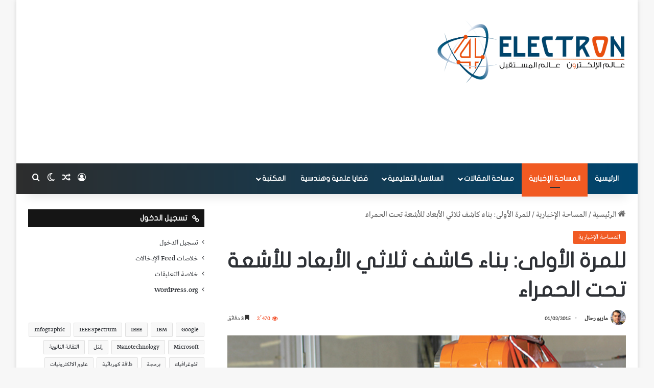

--- FILE ---
content_type: text/html; charset=UTF-8
request_url: https://www.4electron.com/2015/02/3385/
body_size: 27585
content:
<!DOCTYPE html>
<html dir="rtl" lang="ar" class="" data-skin="light" prefix="og: http://ogp.me/ns#">
<head>
	<meta charset="UTF-8" />
	<link rel="profile" href="https://gmpg.org/xfn/11" />
	<title>للمرة الأولى: بناء كاشف ثلاثي الأبعاد للأشعة تحت الحمراء &#8211; عالم الإلكترون</title>
<meta name='robots' content='max-image-preview:large' />
<!-- Jetpack Site Verification Tags -->
<meta name="google-site-verification" content="szLURY7HcY58zFiqObliraDPwFQ3TF_sg0mwZGQFYKw" />
<link rel='dns-prefetch' href='//www.4electron.com' />
<link rel='dns-prefetch' href='//stats.wp.com' />
<link rel='dns-prefetch' href='//www.fontstatic.com' />
<link rel='preconnect' href='//c0.wp.com' />
<link rel="alternate" type="application/rss+xml" title="عالم الإلكترون &laquo; الخلاصة" href="https://www.4electron.com/feed/" />
<link rel="alternate" type="application/rss+xml" title="عالم الإلكترون &laquo; خلاصة التعليقات" href="https://www.4electron.com/comments/feed/" />
		<script type="text/javascript">
			try {
				if( 'undefined' != typeof localStorage ){
					var tieSkin = localStorage.getItem('tie-skin');
				}

									if ( tieSkin == null && window.matchMedia ){
						var tieSkin = 'light';

						if( window.matchMedia('(prefers-color-scheme: dark)').matches ) {
							var tieSkin = 'dark';
						}
					}
				
				var html = document.getElementsByTagName('html')[0].classList,
						htmlSkin = 'light';

				if( html.contains('dark-skin') ){
					htmlSkin = 'dark';
				}

				if( tieSkin != null && tieSkin != htmlSkin ){
					html.add('tie-skin-inverted');
					var tieSkinInverted = true;
				}

				if( tieSkin == 'dark' ){
					html.add('dark-skin');
				}
				else if( tieSkin == 'light' ){
					html.remove( 'dark-skin' );
				}
				
			} catch(e) { console.log( e ) }

		</script>
		
		<style type="text/css">
			:root{				
			--tie-preset-gradient-1: linear-gradient(135deg, rgba(6, 147, 227, 1) 0%, rgb(155, 81, 224) 100%);
			--tie-preset-gradient-2: linear-gradient(135deg, rgb(122, 220, 180) 0%, rgb(0, 208, 130) 100%);
			--tie-preset-gradient-3: linear-gradient(135deg, rgba(252, 185, 0, 1) 0%, rgba(255, 105, 0, 1) 100%);
			--tie-preset-gradient-4: linear-gradient(135deg, rgba(255, 105, 0, 1) 0%, rgb(207, 46, 46) 100%);
			--tie-preset-gradient-5: linear-gradient(135deg, rgb(238, 238, 238) 0%, rgb(169, 184, 195) 100%);
			--tie-preset-gradient-6: linear-gradient(135deg, rgb(74, 234, 220) 0%, rgb(151, 120, 209) 20%, rgb(207, 42, 186) 40%, rgb(238, 44, 130) 60%, rgb(251, 105, 98) 80%, rgb(254, 248, 76) 100%);
			--tie-preset-gradient-7: linear-gradient(135deg, rgb(255, 206, 236) 0%, rgb(152, 150, 240) 100%);
			--tie-preset-gradient-8: linear-gradient(135deg, rgb(254, 205, 165) 0%, rgb(254, 45, 45) 50%, rgb(107, 0, 62) 100%);
			--tie-preset-gradient-9: linear-gradient(135deg, rgb(255, 203, 112) 0%, rgb(199, 81, 192) 50%, rgb(65, 88, 208) 100%);
			--tie-preset-gradient-10: linear-gradient(135deg, rgb(255, 245, 203) 0%, rgb(182, 227, 212) 50%, rgb(51, 167, 181) 100%);
			--tie-preset-gradient-11: linear-gradient(135deg, rgb(202, 248, 128) 0%, rgb(113, 206, 126) 100%);
			--tie-preset-gradient-12: linear-gradient(135deg, rgb(2, 3, 129) 0%, rgb(40, 116, 252) 100%);
			--tie-preset-gradient-13: linear-gradient(135deg, #4D34FA, #ad34fa);
			--tie-preset-gradient-14: linear-gradient(135deg, #0057FF, #31B5FF);
			--tie-preset-gradient-15: linear-gradient(135deg, #FF007A, #FF81BD);
			--tie-preset-gradient-16: linear-gradient(135deg, #14111E, #4B4462);
			--tie-preset-gradient-17: linear-gradient(135deg, #F32758, #FFC581);

			
					--main-nav-background: #1f2024;
					--main-nav-secondry-background: rgba(0,0,0,0.2);
					--main-nav-primary-color: #0088ff;
					--main-nav-contrast-primary-color: #FFFFFF;
					--main-nav-text-color: #FFFFFF;
					--main-nav-secondry-text-color: rgba(225,255,255,0.5);
					--main-nav-main-border-color: rgba(255,255,255,0.07);
					--main-nav-secondry-border-color: rgba(255,255,255,0.04);
				--tie-buttons-radius: 8px;
			}
		</style>
	<link rel="alternate" title="oEmbed (JSON)" type="application/json+oembed" href="https://www.4electron.com/wp-json/oembed/1.0/embed?url=https%3A%2F%2Fwww.4electron.com%2F2015%2F02%2F3385%2F" />
<link rel="alternate" title="oEmbed (XML)" type="text/xml+oembed" href="https://www.4electron.com/wp-json/oembed/1.0/embed?url=https%3A%2F%2Fwww.4electron.com%2F2015%2F02%2F3385%2F&#038;format=xml" />

<meta property="og:title" content="للمرة الأولى: بناء كاشف ثلاثي الأبعاد للأشعة تحت الحمراء - عالم الإلكترون" />
<meta property="og:type" content="article" />
<meta property="og:description" content="في تكاملٍ رائع بين البحث العلمي والتطبيق العملي، تمكن فريقٌ من المهندسين من كلية ترينيتي Trinity Col" />
<meta property="og:url" content="https://www.4electron.com/2015/02/3385/" />
<meta property="og:site_name" content="عالم الإلكترون" />
<meta property="og:image" content="https://www.4electron.com/wordpress/wp-content/uploads/2015/02/herschel_204-02.jpg" />
<meta name="viewport" content="width=device-width, initial-scale=1.0" /><style id='wp-img-auto-sizes-contain-inline-css' type='text/css'>
img:is([sizes=auto i],[sizes^="auto," i]){contain-intrinsic-size:3000px 1500px}
/*# sourceURL=wp-img-auto-sizes-contain-inline-css */
</style>
<link rel='stylesheet' id='bahij-css' href='https://www.fontstatic.com/f=bahij?ver=6.9' type='text/css' media='all' />
<link rel='stylesheet' id='flat-jooza-css' href='https://www.fontstatic.com/f=flat-jooza?ver=6.9' type='text/css' media='all' />
<link rel='stylesheet' id='dubai-medium-css' href='https://www.fontstatic.com/f=dubai-medium?ver=6.9' type='text/css' media='all' />
<style id='wp-emoji-styles-inline-css' type='text/css'>

	img.wp-smiley, img.emoji {
		display: inline !important;
		border: none !important;
		box-shadow: none !important;
		height: 1em !important;
		width: 1em !important;
		margin: 0 0.07em !important;
		vertical-align: -0.1em !important;
		background: none !important;
		padding: 0 !important;
	}
/*# sourceURL=wp-emoji-styles-inline-css */
</style>
<style id='wp-block-library-inline-css' type='text/css'>
:root{--wp-block-synced-color:#7a00df;--wp-block-synced-color--rgb:122,0,223;--wp-bound-block-color:var(--wp-block-synced-color);--wp-editor-canvas-background:#ddd;--wp-admin-theme-color:#007cba;--wp-admin-theme-color--rgb:0,124,186;--wp-admin-theme-color-darker-10:#006ba1;--wp-admin-theme-color-darker-10--rgb:0,107,160.5;--wp-admin-theme-color-darker-20:#005a87;--wp-admin-theme-color-darker-20--rgb:0,90,135;--wp-admin-border-width-focus:2px}@media (min-resolution:192dpi){:root{--wp-admin-border-width-focus:1.5px}}.wp-element-button{cursor:pointer}:root .has-very-light-gray-background-color{background-color:#eee}:root .has-very-dark-gray-background-color{background-color:#313131}:root .has-very-light-gray-color{color:#eee}:root .has-very-dark-gray-color{color:#313131}:root .has-vivid-green-cyan-to-vivid-cyan-blue-gradient-background{background:linear-gradient(135deg,#00d084,#0693e3)}:root .has-purple-crush-gradient-background{background:linear-gradient(135deg,#34e2e4,#4721fb 50%,#ab1dfe)}:root .has-hazy-dawn-gradient-background{background:linear-gradient(135deg,#faaca8,#dad0ec)}:root .has-subdued-olive-gradient-background{background:linear-gradient(135deg,#fafae1,#67a671)}:root .has-atomic-cream-gradient-background{background:linear-gradient(135deg,#fdd79a,#004a59)}:root .has-nightshade-gradient-background{background:linear-gradient(135deg,#330968,#31cdcf)}:root .has-midnight-gradient-background{background:linear-gradient(135deg,#020381,#2874fc)}:root{--wp--preset--font-size--normal:16px;--wp--preset--font-size--huge:42px}.has-regular-font-size{font-size:1em}.has-larger-font-size{font-size:2.625em}.has-normal-font-size{font-size:var(--wp--preset--font-size--normal)}.has-huge-font-size{font-size:var(--wp--preset--font-size--huge)}.has-text-align-center{text-align:center}.has-text-align-left{text-align:left}.has-text-align-right{text-align:right}.has-fit-text{white-space:nowrap!important}#end-resizable-editor-section{display:none}.aligncenter{clear:both}.items-justified-left{justify-content:flex-start}.items-justified-center{justify-content:center}.items-justified-right{justify-content:flex-end}.items-justified-space-between{justify-content:space-between}.screen-reader-text{border:0;clip-path:inset(50%);height:1px;margin:-1px;overflow:hidden;padding:0;position:absolute;width:1px;word-wrap:normal!important}.screen-reader-text:focus{background-color:#ddd;clip-path:none;color:#444;display:block;font-size:1em;height:auto;left:5px;line-height:normal;padding:15px 23px 14px;text-decoration:none;top:5px;width:auto;z-index:100000}html :where(.has-border-color){border-style:solid}html :where([style*=border-top-color]){border-top-style:solid}html :where([style*=border-right-color]){border-right-style:solid}html :where([style*=border-bottom-color]){border-bottom-style:solid}html :where([style*=border-left-color]){border-left-style:solid}html :where([style*=border-width]){border-style:solid}html :where([style*=border-top-width]){border-top-style:solid}html :where([style*=border-right-width]){border-right-style:solid}html :where([style*=border-bottom-width]){border-bottom-style:solid}html :where([style*=border-left-width]){border-left-style:solid}html :where(img[class*=wp-image-]){height:auto;max-width:100%}:where(figure){margin:0 0 1em}html :where(.is-position-sticky){--wp-admin--admin-bar--position-offset:var(--wp-admin--admin-bar--height,0px)}@media screen and (max-width:600px){html :where(.is-position-sticky){--wp-admin--admin-bar--position-offset:0px}}

/*# sourceURL=wp-block-library-inline-css */
</style><style id='global-styles-inline-css' type='text/css'>
:root{--wp--preset--aspect-ratio--square: 1;--wp--preset--aspect-ratio--4-3: 4/3;--wp--preset--aspect-ratio--3-4: 3/4;--wp--preset--aspect-ratio--3-2: 3/2;--wp--preset--aspect-ratio--2-3: 2/3;--wp--preset--aspect-ratio--16-9: 16/9;--wp--preset--aspect-ratio--9-16: 9/16;--wp--preset--color--black: #000000;--wp--preset--color--cyan-bluish-gray: #abb8c3;--wp--preset--color--white: #ffffff;--wp--preset--color--pale-pink: #f78da7;--wp--preset--color--vivid-red: #cf2e2e;--wp--preset--color--luminous-vivid-orange: #ff6900;--wp--preset--color--luminous-vivid-amber: #fcb900;--wp--preset--color--light-green-cyan: #7bdcb5;--wp--preset--color--vivid-green-cyan: #00d084;--wp--preset--color--pale-cyan-blue: #8ed1fc;--wp--preset--color--vivid-cyan-blue: #0693e3;--wp--preset--color--vivid-purple: #9b51e0;--wp--preset--color--global-color: #f15a22;--wp--preset--gradient--vivid-cyan-blue-to-vivid-purple: linear-gradient(135deg,rgb(6,147,227) 0%,rgb(155,81,224) 100%);--wp--preset--gradient--light-green-cyan-to-vivid-green-cyan: linear-gradient(135deg,rgb(122,220,180) 0%,rgb(0,208,130) 100%);--wp--preset--gradient--luminous-vivid-amber-to-luminous-vivid-orange: linear-gradient(135deg,rgb(252,185,0) 0%,rgb(255,105,0) 100%);--wp--preset--gradient--luminous-vivid-orange-to-vivid-red: linear-gradient(135deg,rgb(255,105,0) 0%,rgb(207,46,46) 100%);--wp--preset--gradient--very-light-gray-to-cyan-bluish-gray: linear-gradient(135deg,rgb(238,238,238) 0%,rgb(169,184,195) 100%);--wp--preset--gradient--cool-to-warm-spectrum: linear-gradient(135deg,rgb(74,234,220) 0%,rgb(151,120,209) 20%,rgb(207,42,186) 40%,rgb(238,44,130) 60%,rgb(251,105,98) 80%,rgb(254,248,76) 100%);--wp--preset--gradient--blush-light-purple: linear-gradient(135deg,rgb(255,206,236) 0%,rgb(152,150,240) 100%);--wp--preset--gradient--blush-bordeaux: linear-gradient(135deg,rgb(254,205,165) 0%,rgb(254,45,45) 50%,rgb(107,0,62) 100%);--wp--preset--gradient--luminous-dusk: linear-gradient(135deg,rgb(255,203,112) 0%,rgb(199,81,192) 50%,rgb(65,88,208) 100%);--wp--preset--gradient--pale-ocean: linear-gradient(135deg,rgb(255,245,203) 0%,rgb(182,227,212) 50%,rgb(51,167,181) 100%);--wp--preset--gradient--electric-grass: linear-gradient(135deg,rgb(202,248,128) 0%,rgb(113,206,126) 100%);--wp--preset--gradient--midnight: linear-gradient(135deg,rgb(2,3,129) 0%,rgb(40,116,252) 100%);--wp--preset--font-size--small: 13px;--wp--preset--font-size--medium: 20px;--wp--preset--font-size--large: 36px;--wp--preset--font-size--x-large: 42px;--wp--preset--spacing--20: 0.44rem;--wp--preset--spacing--30: 0.67rem;--wp--preset--spacing--40: 1rem;--wp--preset--spacing--50: 1.5rem;--wp--preset--spacing--60: 2.25rem;--wp--preset--spacing--70: 3.38rem;--wp--preset--spacing--80: 5.06rem;--wp--preset--shadow--natural: 6px 6px 9px rgba(0, 0, 0, 0.2);--wp--preset--shadow--deep: 12px 12px 50px rgba(0, 0, 0, 0.4);--wp--preset--shadow--sharp: 6px 6px 0px rgba(0, 0, 0, 0.2);--wp--preset--shadow--outlined: 6px 6px 0px -3px rgb(255, 255, 255), 6px 6px rgb(0, 0, 0);--wp--preset--shadow--crisp: 6px 6px 0px rgb(0, 0, 0);}:where(.is-layout-flex){gap: 0.5em;}:where(.is-layout-grid){gap: 0.5em;}body .is-layout-flex{display: flex;}.is-layout-flex{flex-wrap: wrap;align-items: center;}.is-layout-flex > :is(*, div){margin: 0;}body .is-layout-grid{display: grid;}.is-layout-grid > :is(*, div){margin: 0;}:where(.wp-block-columns.is-layout-flex){gap: 2em;}:where(.wp-block-columns.is-layout-grid){gap: 2em;}:where(.wp-block-post-template.is-layout-flex){gap: 1.25em;}:where(.wp-block-post-template.is-layout-grid){gap: 1.25em;}.has-black-color{color: var(--wp--preset--color--black) !important;}.has-cyan-bluish-gray-color{color: var(--wp--preset--color--cyan-bluish-gray) !important;}.has-white-color{color: var(--wp--preset--color--white) !important;}.has-pale-pink-color{color: var(--wp--preset--color--pale-pink) !important;}.has-vivid-red-color{color: var(--wp--preset--color--vivid-red) !important;}.has-luminous-vivid-orange-color{color: var(--wp--preset--color--luminous-vivid-orange) !important;}.has-luminous-vivid-amber-color{color: var(--wp--preset--color--luminous-vivid-amber) !important;}.has-light-green-cyan-color{color: var(--wp--preset--color--light-green-cyan) !important;}.has-vivid-green-cyan-color{color: var(--wp--preset--color--vivid-green-cyan) !important;}.has-pale-cyan-blue-color{color: var(--wp--preset--color--pale-cyan-blue) !important;}.has-vivid-cyan-blue-color{color: var(--wp--preset--color--vivid-cyan-blue) !important;}.has-vivid-purple-color{color: var(--wp--preset--color--vivid-purple) !important;}.has-black-background-color{background-color: var(--wp--preset--color--black) !important;}.has-cyan-bluish-gray-background-color{background-color: var(--wp--preset--color--cyan-bluish-gray) !important;}.has-white-background-color{background-color: var(--wp--preset--color--white) !important;}.has-pale-pink-background-color{background-color: var(--wp--preset--color--pale-pink) !important;}.has-vivid-red-background-color{background-color: var(--wp--preset--color--vivid-red) !important;}.has-luminous-vivid-orange-background-color{background-color: var(--wp--preset--color--luminous-vivid-orange) !important;}.has-luminous-vivid-amber-background-color{background-color: var(--wp--preset--color--luminous-vivid-amber) !important;}.has-light-green-cyan-background-color{background-color: var(--wp--preset--color--light-green-cyan) !important;}.has-vivid-green-cyan-background-color{background-color: var(--wp--preset--color--vivid-green-cyan) !important;}.has-pale-cyan-blue-background-color{background-color: var(--wp--preset--color--pale-cyan-blue) !important;}.has-vivid-cyan-blue-background-color{background-color: var(--wp--preset--color--vivid-cyan-blue) !important;}.has-vivid-purple-background-color{background-color: var(--wp--preset--color--vivid-purple) !important;}.has-black-border-color{border-color: var(--wp--preset--color--black) !important;}.has-cyan-bluish-gray-border-color{border-color: var(--wp--preset--color--cyan-bluish-gray) !important;}.has-white-border-color{border-color: var(--wp--preset--color--white) !important;}.has-pale-pink-border-color{border-color: var(--wp--preset--color--pale-pink) !important;}.has-vivid-red-border-color{border-color: var(--wp--preset--color--vivid-red) !important;}.has-luminous-vivid-orange-border-color{border-color: var(--wp--preset--color--luminous-vivid-orange) !important;}.has-luminous-vivid-amber-border-color{border-color: var(--wp--preset--color--luminous-vivid-amber) !important;}.has-light-green-cyan-border-color{border-color: var(--wp--preset--color--light-green-cyan) !important;}.has-vivid-green-cyan-border-color{border-color: var(--wp--preset--color--vivid-green-cyan) !important;}.has-pale-cyan-blue-border-color{border-color: var(--wp--preset--color--pale-cyan-blue) !important;}.has-vivid-cyan-blue-border-color{border-color: var(--wp--preset--color--vivid-cyan-blue) !important;}.has-vivid-purple-border-color{border-color: var(--wp--preset--color--vivid-purple) !important;}.has-vivid-cyan-blue-to-vivid-purple-gradient-background{background: var(--wp--preset--gradient--vivid-cyan-blue-to-vivid-purple) !important;}.has-light-green-cyan-to-vivid-green-cyan-gradient-background{background: var(--wp--preset--gradient--light-green-cyan-to-vivid-green-cyan) !important;}.has-luminous-vivid-amber-to-luminous-vivid-orange-gradient-background{background: var(--wp--preset--gradient--luminous-vivid-amber-to-luminous-vivid-orange) !important;}.has-luminous-vivid-orange-to-vivid-red-gradient-background{background: var(--wp--preset--gradient--luminous-vivid-orange-to-vivid-red) !important;}.has-very-light-gray-to-cyan-bluish-gray-gradient-background{background: var(--wp--preset--gradient--very-light-gray-to-cyan-bluish-gray) !important;}.has-cool-to-warm-spectrum-gradient-background{background: var(--wp--preset--gradient--cool-to-warm-spectrum) !important;}.has-blush-light-purple-gradient-background{background: var(--wp--preset--gradient--blush-light-purple) !important;}.has-blush-bordeaux-gradient-background{background: var(--wp--preset--gradient--blush-bordeaux) !important;}.has-luminous-dusk-gradient-background{background: var(--wp--preset--gradient--luminous-dusk) !important;}.has-pale-ocean-gradient-background{background: var(--wp--preset--gradient--pale-ocean) !important;}.has-electric-grass-gradient-background{background: var(--wp--preset--gradient--electric-grass) !important;}.has-midnight-gradient-background{background: var(--wp--preset--gradient--midnight) !important;}.has-small-font-size{font-size: var(--wp--preset--font-size--small) !important;}.has-medium-font-size{font-size: var(--wp--preset--font-size--medium) !important;}.has-large-font-size{font-size: var(--wp--preset--font-size--large) !important;}.has-x-large-font-size{font-size: var(--wp--preset--font-size--x-large) !important;}
/*# sourceURL=global-styles-inline-css */
</style>

<style id='classic-theme-styles-inline-css' type='text/css'>
/*! This file is auto-generated */
.wp-block-button__link{color:#fff;background-color:#32373c;border-radius:9999px;box-shadow:none;text-decoration:none;padding:calc(.667em + 2px) calc(1.333em + 2px);font-size:1.125em}.wp-block-file__button{background:#32373c;color:#fff;text-decoration:none}
/*# sourceURL=/wp-includes/css/classic-themes.min.css */
</style>
<link rel='stylesheet' id='ez-toc-css' href='https://www.4electron.com/wordpress/wp-content/plugins/easy-table-of-contents/assets/css/screen.min.css?ver=2.0.80' type='text/css' media='all' />
<style id='ez-toc-inline-css' type='text/css'>
div#ez-toc-container .ez-toc-title {font-size: 120%;}div#ez-toc-container .ez-toc-title {font-weight: 500;}div#ez-toc-container ul li , div#ez-toc-container ul li a {font-size: 95%;}div#ez-toc-container ul li , div#ez-toc-container ul li a {font-weight: 500;}div#ez-toc-container nav ul ul li {font-size: 90%;}div#ez-toc-container {width: 100%;}.ez-toc-box-title {font-weight: bold; margin-bottom: 10px; text-align: center; text-transform: uppercase; letter-spacing: 1px; color: #666; padding-bottom: 5px;position:absolute;top:-4%;left:5%;background-color: inherit;transition: top 0.3s ease;}.ez-toc-box-title.toc-closed {top:-25%;}
/*# sourceURL=ez-toc-inline-css */
</style>
<link rel='stylesheet' id='tie-css-base-css' href='https://www.4electron.com/wordpress/wp-content/themes/jannah/assets/css/base.min.css?ver=7.5.1' type='text/css' media='all' />
<link rel='stylesheet' id='tie-css-styles-css' href='https://www.4electron.com/wordpress/wp-content/themes/jannah/assets/css/style.min.css?ver=7.5.1' type='text/css' media='all' />
<link rel='stylesheet' id='tie-css-widgets-css' href='https://www.4electron.com/wordpress/wp-content/themes/jannah/assets/css/widgets.min.css?ver=7.5.1' type='text/css' media='all' />
<link rel='stylesheet' id='tie-css-helpers-css' href='https://www.4electron.com/wordpress/wp-content/themes/jannah/assets/css/helpers.min.css?ver=7.5.1' type='text/css' media='all' />
<link rel='stylesheet' id='tie-fontawesome5-css' href='https://www.4electron.com/wordpress/wp-content/themes/jannah/assets/css/fontawesome.css?ver=7.5.1' type='text/css' media='all' />
<link rel='stylesheet' id='tie-css-ilightbox-css' href='https://www.4electron.com/wordpress/wp-content/themes/jannah/assets/ilightbox/dark-skin/skin.css?ver=7.5.1' type='text/css' media='all' />
<link rel='stylesheet' id='tie-css-single-css' href='https://www.4electron.com/wordpress/wp-content/themes/jannah/assets/css/single.min.css?ver=7.5.1' type='text/css' media='all' />
<link rel='stylesheet' id='tie-css-print-css' href='https://www.4electron.com/wordpress/wp-content/themes/jannah/assets/css/print.css?ver=7.5.1' type='text/css' media='print' />
<link rel='stylesheet' id='enlighterjs-css' href='https://www.4electron.com/wordpress/wp-content/plugins/enlighter/cache/enlighterjs.min.css?ver=0d7E63/FIpZIJKn' type='text/css' media='all' />
<style id='enlighterjs-inline-css' type='text/css'>
body{font-family: bahij;}.logo-text,h1,h2,h3,h4,h5,h6,.the-subtitle{font-family: flat-jooza;}#main-nav .main-menu > ul > li > a{font-family: flat-jooza;}blockquote p{font-family: dubai-medium;}#breadcrumb{font-size: 16px;}#the-post .entry-content,#the-post .entry-content p{font-size: 18px;}.entry h1{font-size: 22px;}.entry h2{font-size: 20px;}.entry h3{font-size: 18px;}.entry h4{font-size: 18px;}.entry h5{font-size: 18px;}.entry h6{font-size: 18px;}#tie-wrapper .mag-box.big-post-left-box li:not(:first-child) .post-title,#tie-wrapper .mag-box.big-post-top-box li:not(:first-child) .post-title,#tie-wrapper .mag-box.half-box li:not(:first-child) .post-title,#tie-wrapper .mag-box.big-thumb-left-box li:not(:first-child) .post-title,#tie-wrapper .mag-box.scrolling-box .slide .post-title,#tie-wrapper .mag-box.miscellaneous-box li:not(:first-child) .post-title{font-weight: 500;}:root:root{--brand-color: #f15a22;--dark-brand-color: #bf2800;--bright-color: #FFFFFF;--base-color: #2c2f34;}#reading-position-indicator{box-shadow: 0 0 10px rgba( 241,90,34,0.7);}:root:root{--brand-color: #f15a22;--dark-brand-color: #bf2800;--bright-color: #FFFFFF;--base-color: #2c2f34;}#reading-position-indicator{box-shadow: 0 0 10px rgba( 241,90,34,0.7);}#header-notification-bar{background: var( --tie-preset-gradient-13 );}.main-nav-boxed .main-nav.fixed-nav,#main-nav{background: #2d2d2d;background: -webkit-linear-gradient(90deg,#00456e,#2d2d2d );background: -moz-linear-gradient(90deg,#00456e,#2d2d2d );background: -o-linear-gradient(90deg,#00456e,#2d2d2d );background: linear-gradient(90deg,#2d2d2d,#00456e );}#main-nav .icon-basecloud-bg:after{color: inherit !important;}#main-nav,#main-nav .menu-sub-content,#main-nav .comp-sub-menu,#main-nav ul.cats-vertical li a.is-active,#main-nav ul.cats-vertical li a:hover,#autocomplete-suggestions.search-in-main-nav{background-color: rgb(23,57,78);}#main-nav{border-width: 0;}#theme-header #main-nav:not(.fixed-nav){bottom: 0;}#main-nav .icon-basecloud-bg:after{color: rgb(23,57,78);}#autocomplete-suggestions.search-in-main-nav{border-color: rgba(255,255,255,0.07);}.main-nav-boxed #main-nav .main-menu-wrapper{border-width: 0;}.meta-views.meta-item .tie-icon-fire:before{content: "\f06e" !important;}@media (max-width: 991px){#theme-header.has-normal-width-logo #logo img {width:200px !important;max-width:100% !important;height: auto !important;max-height: 200px !important;}}
/*# sourceURL=enlighterjs-inline-css */
</style>
<script type="text/javascript" src="https://c0.wp.com/c/6.9/wp-includes/js/jquery/jquery.min.js" id="jquery-core-js"></script>
<script type="text/javascript" src="https://c0.wp.com/c/6.9/wp-includes/js/jquery/jquery-migrate.min.js" id="jquery-migrate-js"></script>
<link rel="https://api.w.org/" href="https://www.4electron.com/wp-json/" /><link rel="alternate" title="JSON" type="application/json" href="https://www.4electron.com/wp-json/wp/v2/posts/3385" /><link rel="EditURI" type="application/rsd+xml" title="RSD" href="https://www.4electron.com/wordpress/xmlrpc.php?rsd" />
<link rel="stylesheet" href="https://www.4electron.com/wordpress/wp-content/themes/jannah/rtl.css" type="text/css" media="screen" /><meta name="generator" content="WordPress 6.9" />
<link rel="canonical" href="https://www.4electron.com/2015/02/3385/" />
<link rel='shortlink' href='https://www.4electron.com/?p=3385' />
	<style>img#wpstats{display:none}</style>
		 <meta name="description" content="في تكاملٍ رائع بين البحث العلمي والتطبيق العملي، تمكن فريقٌ من المهندسين من كلية ترينيتي Trinity College بالتعاون مع شركة Ceramicx Ltd من تطوير كاشف ه" /><meta http-equiv="X-UA-Compatible" content="IE=edge">
<link rel="icon" href="https://www.4electron.com/wordpress/wp-content/uploads/2016/01/cropped-4electron_logo-32x32.png" sizes="32x32" />
<link rel="icon" href="https://www.4electron.com/wordpress/wp-content/uploads/2016/01/cropped-4electron_logo-192x192.png" sizes="192x192" />
<link rel="apple-touch-icon" href="https://www.4electron.com/wordpress/wp-content/uploads/2016/01/cropped-4electron_logo-180x180.png" />
<meta name="msapplication-TileImage" content="https://www.4electron.com/wordpress/wp-content/uploads/2016/01/cropped-4electron_logo-270x270.png" />
</head>

<body id="tie-body" class="rtl wp-singular post-template-default single single-post postid-3385 single-format-standard wp-theme-jannah boxed-layout wrapper-has-shadow block-head-7 magazine2 is-thumb-overlay-disabled is-desktop is-header-layout-3 has-header-ad sidebar-left has-sidebar post-layout-1 narrow-title-narrow-media is-thumb-format has-mobile-share hide_read_more_buttons hide_share_post_bottom hide_sidebars">



<div class="background-overlay">

	<div id="tie-container" class="site tie-container">

		
		<div id="tie-wrapper">

			
<header id="theme-header" class="theme-header header-layout-3 main-nav-dark main-nav-default-dark main-nav-below has-stream-item has-shadow has-normal-width-logo mobile-header-centered">
	
<div class="container header-container">
	<div class="tie-row logo-row">

		
		<div class="logo-wrapper">
			<div class="tie-col-md-4 logo-container clearfix">
				<div id="mobile-header-components-area_1" class="mobile-header-components"><ul class="components"><li class="mobile-component_skin custom-menu-link">
				<a href="#" class="change-skin" title="الوضع المظلم">
					<span class="tie-icon-moon change-skin-icon" aria-hidden="true"></span>
					<span class="screen-reader-text">الوضع المظلم</span>
				</a>
			</li> <li class="mobile-component_login custom-menu-link">
				<a href="#" class="lgoin-btn tie-popup-trigger">
					<span class="tie-icon-author" aria-hidden="true"></span>
					<span class="screen-reader-text">تسجيل الدخول</span>
				</a>
			</li></ul></div>
		<div id="logo" class="image-logo" >

			
			<a title="عالم الإلكترون" href="https://www.4electron.com/">
				
				<picture id="tie-logo-default" class="tie-logo-default tie-logo-picture">
					
					<source class="tie-logo-source-default tie-logo-source" srcset="https://www.4electron.com/wordpress/wp-content/uploads/2023/12/320x960600px.png 2x, https://www.4electron.com/wordpress/wp-content/uploads/2023/12/160x480-600px.png 1x">
					<img class="tie-logo-img-default tie-logo-img" src="https://www.4electron.com/wordpress/wp-content/uploads/2023/12/160x480-600px.png" alt="عالم الإلكترون" width="680" height="260" style="max-height:260px; width: auto;" />
				</picture>
			
					<picture id="tie-logo-inverted" class="tie-logo-inverted tie-logo-picture">
						
						<source class="tie-logo-source-inverted tie-logo-source" id="tie-logo-inverted-source" srcset="https://www.4electron.com/wordpress/wp-content/uploads/2023/12/320x960600pxwhite.png 2x, https://www.4electron.com/wordpress/wp-content/uploads/2023/12/160x480-600px-white.png 1x">
						<img class="tie-logo-img-inverted tie-logo-img" loading="lazy" id="tie-logo-inverted-img" src="https://www.4electron.com/wordpress/wp-content/uploads/2023/12/160x480-600px-white.png" alt="عالم الإلكترون" width="680" height="260" style="max-height:260px; width: auto;" />
					</picture>
							</a>

			
		</div><!-- #logo /-->

		<div id="mobile-header-components-area_2" class="mobile-header-components"><ul class="components"><li class="mobile-component_menu custom-menu-link"><a href="#" id="mobile-menu-icon" class=""><span class="tie-mobile-menu-icon tie-icon-grid-4"></span><span class="screen-reader-text">القائمة</span></a></li></ul></div>			</div><!-- .tie-col /-->
		</div><!-- .logo-wrapper /-->

		<div class="tie-col-md-8 stream-item stream-item-top-wrapper"><div class="stream-item-top"><div class="stream-item-size" style=""><script async src="https://pagead2.googlesyndication.com/pagead/js/adsbygoogle.js?client=ca-pub-0792236860268649"
     crossorigin="anonymous"></script>
<!-- Horizontal_res -->
<ins class="adsbygoogle"
     style="display:block"
     data-ad-client="ca-pub-0792236860268649"
     data-ad-slot="3399962147"
     data-ad-format="auto"
     data-full-width-responsive="true"></ins>
<script>
     (adsbygoogle = window.adsbygoogle || []).push({});
</script></div></div></div><!-- .tie-col /-->
	</div><!-- .tie-row /-->
</div><!-- .container /-->

<div class="main-nav-wrapper">
	<nav id="main-nav" data-skin="search-in-main-nav" class="main-nav header-nav live-search-parent menu-style-default menu-style-solid-bg"  aria-label="القائمة الرئيسية">
		<div class="container">

			<div class="main-menu-wrapper">

				
				<div id="menu-components-wrap">

					
					<div class="main-menu main-menu-wrap">
						<div id="main-nav-menu" class="main-menu header-menu"><ul id="menu-top_menu" class="menu"><li id="menu-item-11" class="menu-item menu-item-type-custom menu-item-object-custom menu-item-home menu-item-11"><a href="https://www.4electron.com/">الرئيسية</a></li>
<li id="menu-item-17" class="menu-item menu-item-type-taxonomy menu-item-object-category current-post-ancestor current-menu-parent current-post-parent menu-item-17 tie-current-menu"><a href="https://www.4electron.com/category/%d8%a7%d9%84%d9%85%d8%b3%d8%a7%d8%ad%d8%a9-%d8%a7%d9%84%d8%a5%d8%ae%d8%a8%d8%a7%d8%b1%d9%8a%d8%a9/">المساحة الإخبارية</a></li>
<li id="menu-item-20" class="menu-item menu-item-type-taxonomy menu-item-object-category menu-item-has-children menu-item-20"><a href="https://www.4electron.com/category/%d9%85%d8%b3%d8%a7%d8%ad%d8%a9-%d8%a7%d9%84%d9%85%d9%82%d8%a7%d9%84%d8%a7%d8%aa/">مساحة المقالات</a>
<ul class="sub-menu menu-sub-content">
	<li id="menu-item-4128" class="menu-item menu-item-type-taxonomy menu-item-object-category menu-item-4128"><a href="https://www.4electron.com/category/%d9%85%d8%b3%d8%a7%d8%ad%d8%a9-%d8%a7%d9%84%d9%85%d9%82%d8%a7%d9%84%d8%a7%d8%aa/%d8%b9%d9%84%d9%88%d9%85-%d8%a7%d9%84%d8%a7%d9%84%d9%83%d8%aa%d8%b1%d9%88%d9%86%d9%8a%d8%a7%d8%aa-%d9%85%d8%b3%d8%a7%d8%ad%d8%a9-%d8%a7%d9%84%d9%85%d9%82%d8%a7%d9%84%d8%a7%d8%aa/">علوم الالكترونيات</a></li>
	<li id="menu-item-4124" class="menu-item menu-item-type-taxonomy menu-item-object-category menu-item-4124"><a href="https://www.4electron.com/category/%d9%85%d8%b3%d8%a7%d8%ad%d8%a9-%d8%a7%d9%84%d9%85%d9%82%d8%a7%d9%84%d8%a7%d8%aa/%d8%b9%d9%84%d9%88%d9%85-%d8%a7%d9%84%d8%b7%d8%a7%d9%82%d8%a9/">علوم الطاقة</a></li>
	<li id="menu-item-4127" class="menu-item menu-item-type-taxonomy menu-item-object-category menu-item-4127"><a href="https://www.4electron.com/category/%d9%85%d8%b3%d8%a7%d8%ad%d8%a9-%d8%a7%d9%84%d9%85%d9%82%d8%a7%d9%84%d8%a7%d8%aa/%d8%b9%d9%84%d9%88%d9%85-%d8%a7%d9%84%d8%ad%d8%a7%d8%b3%d8%a8/">علوم الحاسب</a></li>
	<li id="menu-item-4129" class="menu-item menu-item-type-taxonomy menu-item-object-category menu-item-4129"><a href="https://www.4electron.com/category/%d9%85%d8%b3%d8%a7%d8%ad%d8%a9-%d8%a7%d9%84%d9%85%d9%82%d8%a7%d9%84%d8%a7%d8%aa/%d8%b9%d9%84%d9%88%d9%85-%d8%a7%d9%84%d8%a8%d8%b1%d9%85%d8%ac%d8%a9/">علوم البرمجة</a></li>
</ul>
</li>
<li id="menu-item-18" class="menu-item menu-item-type-taxonomy menu-item-object-category menu-item-has-children menu-item-18"><a href="https://www.4electron.com/category/%d8%a7%d9%84%d8%b3%d9%84%d8%a7%d8%b3%d9%84-%d8%a7%d9%84%d8%aa%d8%b9%d9%84%d9%8a%d9%85%d9%8a%d8%a9/">السلاسل التعليمية</a>
<ul class="sub-menu menu-sub-content">
	<li id="menu-item-4130" class="menu-item menu-item-type-taxonomy menu-item-object-category menu-item-4130"><a href="https://www.4electron.com/category/%d8%a7%d9%84%d8%b3%d9%84%d8%a7%d8%b3%d9%84-%d8%a7%d9%84%d8%aa%d8%b9%d9%84%d9%8a%d9%85%d9%8a%d8%a9/%d8%b9%d9%84%d9%88%d9%85-%d8%a7%d9%84%d8%a7%d9%84%d9%83%d8%aa%d8%b1%d9%88%d9%86%d9%8a%d8%a7%d8%aa-%d8%a7%d9%84%d8%b3%d9%84%d8%a7%d8%b3%d9%84-%d8%a7%d9%84%d8%aa%d8%b9%d9%84%d9%8a%d9%85%d9%8a%d8%a9/">علوم الالكترونيات</a></li>
	<li id="menu-item-4131" class="menu-item menu-item-type-taxonomy menu-item-object-category menu-item-4131"><a href="https://www.4electron.com/category/%d8%a7%d9%84%d8%b3%d9%84%d8%a7%d8%b3%d9%84-%d8%a7%d9%84%d8%aa%d8%b9%d9%84%d9%8a%d9%85%d9%8a%d8%a9/%d8%b9%d9%84%d9%88%d9%85-%d8%a7%d9%84%d8%ad%d8%a7%d8%b3%d8%a8-%d8%a7%d9%84%d8%b3%d9%84%d8%a7%d8%b3%d9%84-%d8%a7%d9%84%d8%aa%d8%b9%d9%84%d9%8a%d9%85%d9%8a%d8%a9/">علوم الحاسب</a></li>
	<li id="menu-item-4132" class="menu-item menu-item-type-taxonomy menu-item-object-category menu-item-4132"><a href="https://www.4electron.com/category/%d8%a7%d9%84%d8%b3%d9%84%d8%a7%d8%b3%d9%84-%d8%a7%d9%84%d8%aa%d8%b9%d9%84%d9%8a%d9%85%d9%8a%d8%a9/%d9%83%d9%8a%d9%81-%d8%aa%d8%b9%d9%85%d9%84-%d8%a7%d9%84%d8%a3%d8%b4%d9%8a%d8%a7%d8%a1/">كيف تعمل الأشياء</a></li>
</ul>
</li>
<li id="menu-item-1605" class="menu-item menu-item-type-taxonomy menu-item-object-category menu-item-1605"><a href="https://www.4electron.com/category/%d9%82%d8%b6%d8%a7%d9%8a%d8%a7-%d8%b9%d9%84%d9%85%d9%8a%d8%a9-%d9%88%d9%87%d9%86%d8%af%d8%b3%d9%8a%d8%a9/">قضايا علمية وهندسية</a></li>
<li id="menu-item-19" class="menu-item menu-item-type-taxonomy menu-item-object-category menu-item-has-children menu-item-19"><a href="https://www.4electron.com/category/%d8%a7%d9%84%d9%85%d9%83%d8%aa%d8%a8%d8%a9/">المكتبة</a>
<ul class="sub-menu menu-sub-content">
	<li id="menu-item-745" class="menu-item menu-item-type-taxonomy menu-item-object-category menu-item-745"><a href="https://www.4electron.com/category/%d8%a7%d9%84%d9%85%d9%83%d8%aa%d8%a8%d8%a9/%d8%a7%d9%84%d9%85%d8%b1%d8%a7%d8%ac%d8%b9-%d8%a7%d9%84%d8%b9%d9%84%d9%85%d9%8a%d8%a9/">المراجع العلمية</a></li>
	<li id="menu-item-746" class="menu-item menu-item-type-taxonomy menu-item-object-category menu-item-746"><a href="https://www.4electron.com/category/%d8%a7%d9%84%d9%85%d9%83%d8%aa%d8%a8%d8%a9/%d9%85%d9%83%d8%aa%d8%a8%d8%a9-%d8%a7%d9%84%d8%a8%d8%b1%d8%a7%d9%85%d8%ac-%d8%a7%d9%84%d9%87%d9%86%d8%af%d8%b3%d9%8a%d8%a9/">مكتبة البرامج الهندسية</a></li>
</ul>
</li>
</ul></div>					</div><!-- .main-menu /-->

					<ul class="components">
	
		<li class=" popup-login-icon menu-item custom-menu-link">
			<a href="#" class="lgoin-btn tie-popup-trigger">
				<span class="tie-icon-author" aria-hidden="true"></span>
				<span class="screen-reader-text">تسجيل الدخول</span>			</a>
		</li>

				<li class="random-post-icon menu-item custom-menu-link">
		<a href="/2015/02/3385/?random-post=1" class="random-post" title="مقال عشوائي" rel="nofollow">
			<span class="tie-icon-random" aria-hidden="true"></span>
			<span class="screen-reader-text">مقال عشوائي</span>
		</a>
	</li>
		<li class="skin-icon menu-item custom-menu-link">
		<a href="#" class="change-skin" title="الوضع المظلم">
			<span class="tie-icon-moon change-skin-icon" aria-hidden="true"></span>
			<span class="screen-reader-text">الوضع المظلم</span>
		</a>
	</li>
				<li class="search-compact-icon menu-item custom-menu-link">
				<a href="#" class="tie-search-trigger">
					<span class="tie-icon-search tie-search-icon" aria-hidden="true"></span>
					<span class="screen-reader-text">بحث عن</span>
				</a>
			</li>
			</ul><!-- Components -->
				</div><!-- #menu-components-wrap /-->
			</div><!-- .main-menu-wrapper /-->
		</div><!-- .container /-->

			</nav><!-- #main-nav /-->
</div><!-- .main-nav-wrapper /-->

</header>

		<script type="text/javascript">
			try{if("undefined"!=typeof localStorage){var header,mnIsDark=!1,tnIsDark=!1;(header=document.getElementById("theme-header"))&&((header=header.classList).contains("main-nav-default-dark")&&(mnIsDark=!0),header.contains("top-nav-default-dark")&&(tnIsDark=!0),"dark"==tieSkin?(header.add("main-nav-dark","top-nav-dark"),header.remove("main-nav-light","top-nav-light")):"light"==tieSkin&&(mnIsDark||(header.remove("main-nav-dark"),header.add("main-nav-light")),tnIsDark||(header.remove("top-nav-dark"),header.add("top-nav-light"))))}}catch(a){console.log(a)}
		</script>
		<div id="content" class="site-content container"><div id="main-content-row" class="tie-row main-content-row">

<div class="main-content tie-col-md-8 tie-col-xs-12" role="main">

	
	<article id="the-post" class="container-wrapper post-content tie-thumb">

		
<header class="entry-header-outer">

	<nav id="breadcrumb"><a href="https://www.4electron.com/"><span class="tie-icon-home" aria-hidden="true"></span> الرئيسية</a><em class="delimiter">/</em><a href="https://www.4electron.com/category/%d8%a7%d9%84%d9%85%d8%b3%d8%a7%d8%ad%d8%a9-%d8%a7%d9%84%d8%a5%d8%ae%d8%a8%d8%a7%d8%b1%d9%8a%d8%a9/">المساحة الإخبارية</a><em class="delimiter">/</em><span class="current">للمرة الأولى: بناء كاشف ثلاثي الأبعاد للأشعة تحت الحمراء</span></nav><script type="application/ld+json">{"@context":"http:\/\/schema.org","@type":"BreadcrumbList","@id":"#Breadcrumb","itemListElement":[{"@type":"ListItem","position":1,"item":{"name":"\u0627\u0644\u0631\u0626\u064a\u0633\u064a\u0629","@id":"https:\/\/www.4electron.com\/"}},{"@type":"ListItem","position":2,"item":{"name":"\u0627\u0644\u0645\u0633\u0627\u062d\u0629 \u0627\u0644\u0625\u062e\u0628\u0627\u0631\u064a\u0629","@id":"https:\/\/www.4electron.com\/category\/%d8%a7%d9%84%d9%85%d8%b3%d8%a7%d8%ad%d8%a9-%d8%a7%d9%84%d8%a5%d8%ae%d8%a8%d8%a7%d8%b1%d9%8a%d8%a9\/"}}]}</script>
	<div class="entry-header">

		<span class="post-cat-wrap"><a class="post-cat tie-cat-2" href="https://www.4electron.com/category/%d8%a7%d9%84%d9%85%d8%b3%d8%a7%d8%ad%d8%a9-%d8%a7%d9%84%d8%a5%d8%ae%d8%a8%d8%a7%d8%b1%d9%8a%d8%a9/">المساحة الإخبارية</a></span>
		<h1 class="post-title entry-title">
			للمرة الأولى: بناء كاشف ثلاثي الأبعاد للأشعة تحت الحمراء		</h1>

		<div class="single-post-meta post-meta clearfix"><span class="author-meta single-author with-avatars"><span class="meta-item meta-author-wrapper meta-author-4">
						<span class="meta-author-avatar">
							<a href="https://www.4electron.com/author/mario/"><img alt='صورة ماريو رحال' src='https://secure.gravatar.com/avatar/7dabf2c8ff45ce0b1336cf9be1c728aca99ce66265ff44706babd9be82b3b754?s=140&#038;d=mm&#038;r=g' srcset='https://secure.gravatar.com/avatar/7dabf2c8ff45ce0b1336cf9be1c728aca99ce66265ff44706babd9be82b3b754?s=280&#038;d=mm&#038;r=g 2x' class='avatar avatar-140 photo' height='140' width='140' decoding='async'/></a>
						</span>
					<span class="meta-author"><a href="https://www.4electron.com/author/mario/" class="author-name tie-icon" title="ماريو رحال">ماريو رحال</a></span></span></span><span class="date meta-item tie-icon">01/02/2015</span><div class="tie-alignright"><span class="meta-views meta-item hot"><span class="tie-icon-fire" aria-hidden="true"></span> 2٬469 </span><span class="meta-reading-time meta-item"><span class="tie-icon-bookmark" aria-hidden="true"></span> 3 دقائق</span> </div></div><!-- .post-meta -->	</div><!-- .entry-header /-->

	
	
</header><!-- .entry-header-outer /-->


<div  class="featured-area"><div class="featured-area-inner"><figure class="single-featured-image"><a href="https://www.4electron.com/wordpress/wp-content/uploads/2015/02/herschel_204-02.jpg" class="lightbox-enabled"><img width="576" height="408" src="https://www.4electron.com/wordpress/wp-content/uploads/2015/02/herschel_204-02.jpg" class="attachment-jannah-image-post size-jannah-image-post wp-post-image" alt="" data-main-img="1" decoding="async" fetchpriority="high" srcset="https://www.4electron.com/wordpress/wp-content/uploads/2015/02/herschel_204-02.jpg 576w, https://www.4electron.com/wordpress/wp-content/uploads/2015/02/herschel_204-02-300x213.jpg 300w" sizes="(max-width: 576px) 100vw, 576px" /></a><!-- .lightbox-enabled /--></figure></div></div>
		<div class="entry-content entry clearfix">

			
			<p style="text-align: justify;">في تكاملٍ رائع بين البحث العلمي والتطبيق العملي، تمكن فريقٌ من المهندسين من كلية ترينيتي Trinity College بالتعاون مع شركة Ceramicx Ltd من تطوير كاشف هو الأول من نوعه: كاشف ثلاثي الأبعاد للأشعة تحت الحمراء، حيث يعمل هذا الكاشف على رسم خريطة تبين وجود وتوزع الإشعاع الحراري التابع للأشعة تحت الحمراء، مع توفيره لتفاصيل متنوعة يكشف عنها للمرة الأولى.</p>
<p style="text-align: justify;">قام فريق كلية ترينيتي بتوقيع اتفاقية تعاون مع الشركة الأيرلندية المختصة بالمجال الحراري &#8220;سيراميكس Ceramicx&#8221;، وبموجب هذه الاتفاقية سيتم تصميم وبناء الكاشف الجديد الذي تم تسميته &#8220;هيرشل The Herschel&#8221;. تأتي التسمية تيمناً بالسير ويليام هيرشل، أحد علماء القرن التاسع عشر، والذي قام باكتشاف طيف الأشعة تحت الحمراء، ومن المتوقع أن يتم بيع الكاشف الجديد في أسواق أكثر  من 60 بلد حول العالم.</p>
<figure id="attachment_3387" aria-describedby="caption-attachment-3387" style="width: 500px" class="wp-caption aligncenter"><a href="https://www.4electron.com/wordpress/wp-content/uploads/2015/02/herschel_102.jpg" target="_blank"><img decoding="async" class="wp-image-3387" src="https://www.4electron.com/wordpress/wp-content/uploads/2015/02/herschel_102.jpg" alt="herschel_102" width="500" height="666" srcset="https://www.4electron.com/wordpress/wp-content/uploads/2015/02/herschel_102.jpg 665w, https://www.4electron.com/wordpress/wp-content/uploads/2015/02/herschel_102-225x300.jpg 225w" sizes="(max-width: 500px) 100vw, 500px" /></a><figcaption id="caption-attachment-3387" class="wp-caption-text">النظام الكامل لكاشف &#8220;هيرشل Herschel&#8221; الحراري ثلاثي الأبعاد</figcaption></figure>
<p style="text-align: justify;">يسمح الكاشف الجديد للعاملين والمختصين بالمجال الحراري بالحصول على ميزاتٍ هي الأولى من نوعها، حيث سيوفر مجموعةً ضخمة من المعطيات ثلاثية الأبعاد المتعلقة بالإشعاع الحراري لطيف الأشعة تحت الحمراء IR: Infrared. هذا الأمر من شأنه أن يجعل كافة المعارف العلمية المتعلقة بالأشعة تحت الحمراء مرئيةً بالنسبة للعلماء، بالإضافة لتحسين القدرة على التوقع والتنبؤ.</p>
<p style="text-align: justify;">(اقرأوا أيضاً: <a href="https://www.4electron.com/%D8%A7%D9%86%D9%81%D9%88%D8%BA%D8%B1%D8%A7%D9%81%D9%8A%D9%83/%D8%A7%D9%86%D9%81%D9%88%D8%BA%D8%B1%D8%A7%D9%81%D9%8A%D9%83-%D8%B7%D9%8A%D9%81-%D8%A7%D9%84%D8%A3%D8%B4%D8%B9%D8%A9-%D8%A7%D9%84%D9%83%D9%87%D8%B1%D9%88%D9%85%D8%BA%D9%86%D8%A7%D8%B7%D9%8A%D8%B3/" target="_blank"><span style="text-decoration: underline; color: #0000ff;">طيف الأشعة الكهرومغناطيسية</span></a> )</p>
<p style="text-align: justify;">على الرغم من الأشعة تحت الحمراء ليست مرئية بالنسبة للعين البشرية، إلا أنها تتواجد على شكل طاقة كهرومغناطيسية ضوئية، وهذا يعني أن يمكن لها أن تنعكس، وأن يتم امتصاصها، وأن تنتقل مثل الضوء المرئي تماماً. المشكلة التي كانت تواجه المهندسين على الدوام فيما يتعلق بتطوير أنظمة الأشعة تحت الحمراء هي أننا لا نعلم تماماً أين تتواجد طاقة الإشعاع، ولا نعلم &#8220;كمية&#8221; الطاقة ضمن مكانٍ ما أو بقعةٍ معينة. مع كاشف &#8220;هيرشل&#8221; الجديد، الأمر تغير تماماً.</p>
<figure id="attachment_3389" aria-describedby="caption-attachment-3389" style="width: 450px" class="wp-caption aligncenter"><a href="https://www.4electron.com/wordpress/wp-content/uploads/2015/02/herschel-4electron.png" target="_blank"><img loading="lazy" decoding="async" class="wp-image-3389 size-full" src="https://www.4electron.com/wordpress/wp-content/uploads/2015/02/herschel-4electron.png" alt="herschel-4electron" width="450" height="353" srcset="https://www.4electron.com/wordpress/wp-content/uploads/2015/02/herschel-4electron.png 450w, https://www.4electron.com/wordpress/wp-content/uploads/2015/02/herschel-4electron-300x235.png 300w" sizes="auto, (max-width: 450px) 100vw, 450px" /></a><figcaption id="caption-attachment-3389" class="wp-caption-text">صورة التوزع الحراري ثلاثي الأبعاد للأشعة تحت الحمراء لمصدرٍ حراري يبعث الأشعة تحت الحمراء</figcaption></figure>
<p style="text-align: justify;"><span style="color: #008000;"><strong>ما الذي يقوم به كاشف &#8220;هيرشل&#8221; ؟</strong> </span><br />
1- يقدم كاشف هيرشل فهماً أوسع وأشمل لكيفية عمل وسلوك عناصر الإشعاع الحراري تحت الأحمر، وذلك عبر تشكيلٍ خريطةٍ لطيف أشعة تحت حمراء تم تسجيله مسبقاً.<br />
2- فهم أوسع وأشمل، وتحسين قدرات القياسات، فيما يتعلق بكيفية تأثير الإشعاع الحراري تحت الأحمر على الأجسام الهدف.</p>
<p><span style="color: #008000;"><strong>هل يستخدم الكاشف حالياً ؟</strong> </span><br />
نعم، فالشركة المصنعة للكاشف تقوم حالياً باستخدامه في المجالات التالية:<br />
1- بمجال التصميم والأداء المتعلق بعناصر الإشعاع الحراري تحت الأحمر.<br />
2- بمجال تصميم وبناء عمليات التشكيل الحراري Thermoforming، وآلات الصب الحراري، وكافة العمليات والآليات المتعلقة بالأشعة تحت الحمراء.<br />
3- في عملية تقييم استجابة المواد البوليميرية للأشعة تحت الحمراء.</p>
<figure id="attachment_3388" aria-describedby="caption-attachment-3388" style="width: 499px" class="wp-caption aligncenter"><a href="https://www.4electron.com/wordpress/wp-content/uploads/2015/02/herschel-4electron-2.png" target="_blank"><img loading="lazy" decoding="async" class="wp-image-3388 size-full" src="https://www.4electron.com/wordpress/wp-content/uploads/2015/02/herschel-4electron-2.png" alt="herschel-4electron-2" width="499" height="383" srcset="https://www.4electron.com/wordpress/wp-content/uploads/2015/02/herschel-4electron-2.png 499w, https://www.4electron.com/wordpress/wp-content/uploads/2015/02/herschel-4electron-2-300x230.png 300w" sizes="auto, (max-width: 499px) 100vw, 499px" /></a><figcaption id="caption-attachment-3388" class="wp-caption-text">صورة التدفق الحراري لمصفوفة بأبعاد 3*3 تك كشفها باستخدام الكاشف هيرشل ونظامه الحاسوبي</figcaption></figure>
<p style="text-align: justify;"><span style="color: #008000;"><strong>كيف يعمل الكاشف ؟</strong> </span><br />
يمتلك النظام ذراعاً روبوتية متصلة بنظام تحكم آلي، حيث يتم عرض والتحكم بعناصر النظام عبر شاشةٍ حاسوبية. يتم التحكم بالذراع الروبوتية وتوجيهها عبر شبكة إحداثيات ثلاثية الأبعاد محددة مسبقاً بالقرب من أي مصدر حراري تحت الاختبار.<br />
تم تزويد رأس الذراع الروبوتية بحساس أشعة تحت حمراء، وتعمل الذراع بهذه الحالة على إجراء مسح تبعاً للإحداثيات ثلاثية الأبعاد المحددة والقريبة من المصدر الحراري، ومن ثم يتم إرسال المعطيات المتعلقة بالتدفق الحراري إلى النظام الحاسوبي، الذي يقوم أولاً بمعالجتها، ومن ثم نشر تمثيل ثلاثي الأبعاد للإنبعاث الحراري للأشعة تحت الحمراء. الشكل النهائي الذي تم الحصول عليه يسمح بإجراء تقييم ودراسة للعنصر الحراري تحت الاختبار.</p>
<p style="text-align: justify;">المصادر: الموقع الرسمي لشركة <a href="http://www.ceramicx.com/herschel---infrared-3d-heatflu/" target="_blank"><span style="text-decoration: underline; color: #0000ff;">&#8220;سيراميكس Ceramicx&#8221;</span></a> &#8211; موقع <a href="http://phys.org/news/2015-01-first-of-its-kind-dimensional-infrared-detector.html" target="_blank"><span style="text-decoration: underline; color: #0000ff;">Phys.org</span></a></p>
<p style="text-align: justify;">

			<div class="post-bottom-meta post-bottom-tags post-tags-modern"><div class="post-bottom-meta-title"><span class="tie-icon-tags" aria-hidden="true"></span> الوسوم</div><span class="tagcloud"><a href="https://www.4electron.com/tag/%d8%a7%d9%84%d8%a3%d8%b4%d8%b9%d8%a9-%d8%a7%d9%84%d9%83%d9%87%d8%b1%d9%88%d9%85%d8%ba%d9%86%d8%a7%d8%b7%d9%8a%d8%b3%d9%8a%d8%a9/" rel="tag">الأشعة الكهرومغناطيسية</a> <a href="https://www.4electron.com/tag/%d8%a7%d9%84%d8%a3%d8%b4%d8%b9%d8%a9-%d8%aa%d8%ad%d8%aa-%d8%a7%d9%84%d8%ad%d9%85%d8%b1%d8%a7%d8%a1/" rel="tag">الأشعة تحت الحمراء</a> <a href="https://www.4electron.com/tag/%d8%ad%d8%b3%d8%a7%d8%b3-%d8%ab%d9%84%d8%a7%d8%ab%d9%8a-%d8%a7%d9%84%d8%a3%d8%a8%d8%b9%d8%a7%d8%af/" rel="tag">حساس ثلاثي الأبعاد</a> <a href="https://www.4electron.com/tag/%d8%b0%d8%b1%d8%a7%d8%aa%d8%b9-%d8%b1%d9%88%d8%a8%d9%88%d8%aa%d9%8a%d8%a9/" rel="tag">ذراتع روبوتية</a> <a href="https://www.4electron.com/tag/%d9%83%d8%a7%d8%b4%d9%81-%d8%ab%d9%84%d8%a7%d8%ab%d9%8a-%d8%a7%d9%84%d8%a3%d8%a8%d8%b9%d8%a7%d8%af/" rel="tag">كاشف ثلاثي الأبعاد</a> <a href="https://www.4electron.com/tag/%d9%83%d8%a7%d8%b4%d9%81-%d8%ad%d8%b1%d8%a7%d8%b1%d9%8a/" rel="tag">كاشف حراري</a> <a href="https://www.4electron.com/tag/%d9%87%d9%8a%d8%b1%d8%b4%d9%84/" rel="tag">هيرشل</a></span></div>
		</div><!-- .entry-content /-->

				<div id="post-extra-info">
			<div class="theiaStickySidebar">
				<div class="single-post-meta post-meta clearfix"><span class="author-meta single-author with-avatars"><span class="meta-item meta-author-wrapper meta-author-4">
						<span class="meta-author-avatar">
							<a href="https://www.4electron.com/author/mario/"><img alt='صورة ماريو رحال' src='https://secure.gravatar.com/avatar/7dabf2c8ff45ce0b1336cf9be1c728aca99ce66265ff44706babd9be82b3b754?s=140&#038;d=mm&#038;r=g' srcset='https://secure.gravatar.com/avatar/7dabf2c8ff45ce0b1336cf9be1c728aca99ce66265ff44706babd9be82b3b754?s=280&#038;d=mm&#038;r=g 2x' class='avatar avatar-140 photo' height='140' width='140' loading='lazy' decoding='async'/></a>
						</span>
					<span class="meta-author"><a href="https://www.4electron.com/author/mario/" class="author-name tie-icon" title="ماريو رحال">ماريو رحال</a></span></span></span><span class="date meta-item tie-icon">01/02/2015</span><div class="tie-alignright"><span class="meta-views meta-item hot"><span class="tie-icon-fire" aria-hidden="true"></span> 2٬469 </span><span class="meta-reading-time meta-item"><span class="tie-icon-bookmark" aria-hidden="true"></span> 3 دقائق</span> </div></div><!-- .post-meta -->
			</div>
		</div>

		<div class="clearfix"></div>
		<script id="tie-schema-json" type="application/ld+json">{"@context":"http:\/\/schema.org","@type":"Article","dateCreated":"2015-02-01T11:35:32+01:00","datePublished":"2015-02-01T11:35:32+01:00","dateModified":"2015-02-01T11:35:32+01:00","headline":"\u0644\u0644\u0645\u0631\u0629 \u0627\u0644\u0623\u0648\u0644\u0649: \u0628\u0646\u0627\u0621 \u0643\u0627\u0634\u0641 \u062b\u0644\u0627\u062b\u064a \u0627\u0644\u0623\u0628\u0639\u0627\u062f \u0644\u0644\u0623\u0634\u0639\u0629 \u062a\u062d\u062a \u0627\u0644\u062d\u0645\u0631\u0627\u0621","name":"\u0644\u0644\u0645\u0631\u0629 \u0627\u0644\u0623\u0648\u0644\u0649: \u0628\u0646\u0627\u0621 \u0643\u0627\u0634\u0641 \u062b\u0644\u0627\u062b\u064a \u0627\u0644\u0623\u0628\u0639\u0627\u062f \u0644\u0644\u0623\u0634\u0639\u0629 \u062a\u062d\u062a \u0627\u0644\u062d\u0645\u0631\u0627\u0621","keywords":"\u0627\u0644\u0623\u0634\u0639\u0629 \u0627\u0644\u0643\u0647\u0631\u0648\u0645\u063a\u0646\u0627\u0637\u064a\u0633\u064a\u0629,\u0627\u0644\u0623\u0634\u0639\u0629 \u062a\u062d\u062a \u0627\u0644\u062d\u0645\u0631\u0627\u0621,\u062d\u0633\u0627\u0633 \u062b\u0644\u0627\u062b\u064a \u0627\u0644\u0623\u0628\u0639\u0627\u062f,\u0630\u0631\u0627\u062a\u0639 \u0631\u0648\u0628\u0648\u062a\u064a\u0629,\u0643\u0627\u0634\u0641 \u062b\u0644\u0627\u062b\u064a \u0627\u0644\u0623\u0628\u0639\u0627\u062f,\u0643\u0627\u0634\u0641 \u062d\u0631\u0627\u0631\u064a,\u0647\u064a\u0631\u0634\u0644","url":"https:\/\/www.4electron.com\/2015\/02\/3385\/","description":"\u0641\u064a \u062a\u0643\u0627\u0645\u0644\u064d \u0631\u0627\u0626\u0639 \u0628\u064a\u0646 \u0627\u0644\u0628\u062d\u062b \u0627\u0644\u0639\u0644\u0645\u064a \u0648\u0627\u0644\u062a\u0637\u0628\u064a\u0642 \u0627\u0644\u0639\u0645\u0644\u064a\u060c \u062a\u0645\u0643\u0646 \u0641\u0631\u064a\u0642\u064c \u0645\u0646 \u0627\u0644\u0645\u0647\u0646\u062f\u0633\u064a\u0646 \u0645\u0646 \u0643\u0644\u064a\u0629 \u062a\u0631\u064a\u0646\u064a\u062a\u064a Trinity College \u0628\u0627\u0644\u062a\u0639\u0627\u0648\u0646 \u0645\u0639 \u0634\u0631\u0643\u0629 Ceramicx Ltd \u0645\u0646 \u062a\u0637\u0648\u064a\u0631 \u0643\u0627\u0634\u0641 \u0647\u0648 \u0627\u0644\u0623\u0648\u0644 \u0645\u0646 \u0646\u0648\u0639\u0647: \u0643\u0627\u0634\u0641 \u062b\u0644\u0627\u062b\u064a \u0627\u0644\u0623\u0628\u0639\u0627\u062f \u0644\u0644\u0623\u0634\u0639\u0629 \u062a\u062d\u062a \u0627\u0644\u062d","copyrightYear":"2015","articleSection":"\u0627\u0644\u0645\u0633\u0627\u062d\u0629 \u0627\u0644\u0625\u062e\u0628\u0627\u0631\u064a\u0629","articleBody":"\u0641\u064a \u062a\u0643\u0627\u0645\u0644\u064d \u0631\u0627\u0626\u0639 \u0628\u064a\u0646 \u0627\u0644\u0628\u062d\u062b \u0627\u0644\u0639\u0644\u0645\u064a \u0648\u0627\u0644\u062a\u0637\u0628\u064a\u0642 \u0627\u0644\u0639\u0645\u0644\u064a\u060c \u062a\u0645\u0643\u0646 \u0641\u0631\u064a\u0642\u064c \u0645\u0646 \u0627\u0644\u0645\u0647\u0646\u062f\u0633\u064a\u0646 \u0645\u0646 \u0643\u0644\u064a\u0629 \u062a\u0631\u064a\u0646\u064a\u062a\u064a Trinity College \u0628\u0627\u0644\u062a\u0639\u0627\u0648\u0646 \u0645\u0639 \u0634\u0631\u0643\u0629 Ceramicx Ltd \u0645\u0646 \u062a\u0637\u0648\u064a\u0631 \u0643\u0627\u0634\u0641 \u0647\u0648 \u0627\u0644\u0623\u0648\u0644 \u0645\u0646 \u0646\u0648\u0639\u0647: \u0643\u0627\u0634\u0641 \u062b\u0644\u0627\u062b\u064a \u0627\u0644\u0623\u0628\u0639\u0627\u062f \u0644\u0644\u0623\u0634\u0639\u0629 \u062a\u062d\u062a \u0627\u0644\u062d\u0645\u0631\u0627\u0621\u060c \u062d\u064a\u062b \u064a\u0639\u0645\u0644 \u0647\u0630\u0627 \u0627\u0644\u0643\u0627\u0634\u0641 \u0639\u0644\u0649 \u0631\u0633\u0645 \u062e\u0631\u064a\u0637\u0629 \u062a\u0628\u064a\u0646 \u0648\u062c\u0648\u062f \u0648\u062a\u0648\u0632\u0639 \u0627\u0644\u0625\u0634\u0639\u0627\u0639 \u0627\u0644\u062d\u0631\u0627\u0631\u064a \u0627\u0644\u062a\u0627\u0628\u0639 \u0644\u0644\u0623\u0634\u0639\u0629 \u062a\u062d\u062a \u0627\u0644\u062d\u0645\u0631\u0627\u0621\u060c \u0645\u0639 \u062a\u0648\u0641\u064a\u0631\u0647 \u0644\u062a\u0641\u0627\u0635\u064a\u0644 \u0645\u062a\u0646\u0648\u0639\u0629 \u064a\u0643\u0634\u0641 \u0639\u0646\u0647\u0627 \u0644\u0644\u0645\u0631\u0629 \u0627\u0644\u0623\u0648\u0644\u0649.\r\n\u0642\u0627\u0645 \u0641\u0631\u064a\u0642 \u0643\u0644\u064a\u0629 \u062a\u0631\u064a\u0646\u064a\u062a\u064a \u0628\u062a\u0648\u0642\u064a\u0639 \u0627\u062a\u0641\u0627\u0642\u064a\u0629 \u062a\u0639\u0627\u0648\u0646 \u0645\u0639 \u0627\u0644\u0634\u0631\u0643\u0629 \u0627\u0644\u0623\u064a\u0631\u0644\u0646\u062f\u064a\u0629 \u0627\u0644\u0645\u062e\u062a\u0635\u0629 \u0628\u0627\u0644\u0645\u062c\u0627\u0644 \u0627\u0644\u062d\u0631\u0627\u0631\u064a \"\u0633\u064a\u0631\u0627\u0645\u064a\u0643\u0633 Ceramicx\"\u060c \u0648\u0628\u0645\u0648\u062c\u0628 \u0647\u0630\u0647 \u0627\u0644\u0627\u062a\u0641\u0627\u0642\u064a\u0629 \u0633\u064a\u062a\u0645 \u062a\u0635\u0645\u064a\u0645 \u0648\u0628\u0646\u0627\u0621 \u0627\u0644\u0643\u0627\u0634\u0641 \u0627\u0644\u062c\u062f\u064a\u062f \u0627\u0644\u0630\u064a \u062a\u0645 \u062a\u0633\u0645\u064a\u062a\u0647 \"\u0647\u064a\u0631\u0634\u0644 The Herschel\". \u062a\u0623\u062a\u064a \u0627\u0644\u062a\u0633\u0645\u064a\u0629 \u062a\u064a\u0645\u0646\u0627\u064b \u0628\u0627\u0644\u0633\u064a\u0631 \u0648\u064a\u0644\u064a\u0627\u0645 \u0647\u064a\u0631\u0634\u0644\u060c \u0623\u062d\u062f \u0639\u0644\u0645\u0627\u0621 \u0627\u0644\u0642\u0631\u0646 \u0627\u0644\u062a\u0627\u0633\u0639 \u0639\u0634\u0631\u060c \u0648\u0627\u0644\u0630\u064a \u0642\u0627\u0645 \u0628\u0627\u0643\u062a\u0634\u0627\u0641 \u0637\u064a\u0641 \u0627\u0644\u0623\u0634\u0639\u0629 \u062a\u062d\u062a \u0627\u0644\u062d\u0645\u0631\u0627\u0621\u060c \u0648\u0645\u0646 \u0627\u0644\u0645\u062a\u0648\u0642\u0639 \u0623\u0646 \u064a\u062a\u0645 \u0628\u064a\u0639 \u0627\u0644\u0643\u0627\u0634\u0641 \u0627\u0644\u062c\u062f\u064a\u062f \u0641\u064a \u0623\u0633\u0648\u0627\u0642 \u0623\u0643\u062b\u0631\u00a0 \u0645\u0646 60 \u0628\u0644\u062f \u062d\u0648\u0644 \u0627\u0644\u0639\u0627\u0644\u0645.\r\n\r\n\r\n\r\n\u064a\u0633\u0645\u062d \u0627\u0644\u0643\u0627\u0634\u0641 \u0627\u0644\u062c\u062f\u064a\u062f \u0644\u0644\u0639\u0627\u0645\u0644\u064a\u0646 \u0648\u0627\u0644\u0645\u062e\u062a\u0635\u064a\u0646 \u0628\u0627\u0644\u0645\u062c\u0627\u0644 \u0627\u0644\u062d\u0631\u0627\u0631\u064a \u0628\u0627\u0644\u062d\u0635\u0648\u0644 \u0639\u0644\u0649 \u0645\u064a\u0632\u0627\u062a\u064d \u0647\u064a \u0627\u0644\u0623\u0648\u0644\u0649 \u0645\u0646 \u0646\u0648\u0639\u0647\u0627\u060c \u062d\u064a\u062b \u0633\u064a\u0648\u0641\u0631 \u0645\u062c\u0645\u0648\u0639\u0629\u064b \u0636\u062e\u0645\u0629 \u0645\u0646 \u0627\u0644\u0645\u0639\u0637\u064a\u0627\u062a \u062b\u0644\u0627\u062b\u064a\u0629 \u0627\u0644\u0623\u0628\u0639\u0627\u062f \u0627\u0644\u0645\u062a\u0639\u0644\u0642\u0629 \u0628\u0627\u0644\u0625\u0634\u0639\u0627\u0639 \u0627\u0644\u062d\u0631\u0627\u0631\u064a \u0644\u0637\u064a\u0641 \u0627\u0644\u0623\u0634\u0639\u0629 \u062a\u062d\u062a \u0627\u0644\u062d\u0645\u0631\u0627\u0621 IR: Infrared. \u0647\u0630\u0627 \u0627\u0644\u0623\u0645\u0631 \u0645\u0646 \u0634\u0623\u0646\u0647 \u0623\u0646 \u064a\u062c\u0639\u0644 \u0643\u0627\u0641\u0629 \u0627\u0644\u0645\u0639\u0627\u0631\u0641 \u0627\u0644\u0639\u0644\u0645\u064a\u0629 \u0627\u0644\u0645\u062a\u0639\u0644\u0642\u0629 \u0628\u0627\u0644\u0623\u0634\u0639\u0629 \u062a\u062d\u062a \u0627\u0644\u062d\u0645\u0631\u0627\u0621 \u0645\u0631\u0626\u064a\u0629\u064b \u0628\u0627\u0644\u0646\u0633\u0628\u0629 \u0644\u0644\u0639\u0644\u0645\u0627\u0621\u060c \u0628\u0627\u0644\u0625\u0636\u0627\u0641\u0629 \u0644\u062a\u062d\u0633\u064a\u0646 \u0627\u0644\u0642\u062f\u0631\u0629 \u0639\u0644\u0649 \u0627\u0644\u062a\u0648\u0642\u0639 \u0648\u0627\u0644\u062a\u0646\u0628\u0624.\r\n(\u0627\u0642\u0631\u0623\u0648\u0627 \u0623\u064a\u0636\u0627\u064b: \u0637\u064a\u0641 \u0627\u0644\u0623\u0634\u0639\u0629 \u0627\u0644\u0643\u0647\u0631\u0648\u0645\u063a\u0646\u0627\u0637\u064a\u0633\u064a\u0629 )\r\n\u0639\u0644\u0649 \u0627\u0644\u0631\u063a\u0645 \u0645\u0646 \u0627\u0644\u0623\u0634\u0639\u0629 \u062a\u062d\u062a \u0627\u0644\u062d\u0645\u0631\u0627\u0621 \u0644\u064a\u0633\u062a \u0645\u0631\u0626\u064a\u0629 \u0628\u0627\u0644\u0646\u0633\u0628\u0629 \u0644\u0644\u0639\u064a\u0646 \u0627\u0644\u0628\u0634\u0631\u064a\u0629\u060c \u0625\u0644\u0627 \u0623\u0646\u0647\u0627 \u062a\u062a\u0648\u0627\u062c\u062f \u0639\u0644\u0649 \u0634\u0643\u0644 \u0637\u0627\u0642\u0629 \u0643\u0647\u0631\u0648\u0645\u063a\u0646\u0627\u0637\u064a\u0633\u064a\u0629 \u0636\u0648\u0626\u064a\u0629\u060c \u0648\u0647\u0630\u0627 \u064a\u0639\u0646\u064a \u0623\u0646 \u064a\u0645\u0643\u0646 \u0644\u0647\u0627 \u0623\u0646 \u062a\u0646\u0639\u0643\u0633\u060c \u0648\u0623\u0646 \u064a\u062a\u0645 \u0627\u0645\u062a\u0635\u0627\u0635\u0647\u0627\u060c \u0648\u0623\u0646 \u062a\u0646\u062a\u0642\u0644 \u0645\u062b\u0644 \u0627\u0644\u0636\u0648\u0621 \u0627\u0644\u0645\u0631\u0626\u064a \u062a\u0645\u0627\u0645\u0627\u064b. \u0627\u0644\u0645\u0634\u0643\u0644\u0629 \u0627\u0644\u062a\u064a \u0643\u0627\u0646\u062a \u062a\u0648\u0627\u062c\u0647 \u0627\u0644\u0645\u0647\u0646\u062f\u0633\u064a\u0646 \u0639\u0644\u0649 \u0627\u0644\u062f\u0648\u0627\u0645 \u0641\u064a\u0645\u0627 \u064a\u062a\u0639\u0644\u0642 \u0628\u062a\u0637\u0648\u064a\u0631 \u0623\u0646\u0638\u0645\u0629 \u0627\u0644\u0623\u0634\u0639\u0629 \u062a\u062d\u062a \u0627\u0644\u062d\u0645\u0631\u0627\u0621 \u0647\u064a \u0623\u0646\u0646\u0627 \u0644\u0627 \u0646\u0639\u0644\u0645 \u062a\u0645\u0627\u0645\u0627\u064b \u0623\u064a\u0646 \u062a\u062a\u0648\u0627\u062c\u062f \u0637\u0627\u0642\u0629 \u0627\u0644\u0625\u0634\u0639\u0627\u0639\u060c \u0648\u0644\u0627 \u0646\u0639\u0644\u0645 \"\u0643\u0645\u064a\u0629\" \u0627\u0644\u0637\u0627\u0642\u0629 \u0636\u0645\u0646 \u0645\u0643\u0627\u0646\u064d \u0645\u0627 \u0623\u0648 \u0628\u0642\u0639\u0629\u064d \u0645\u0639\u064a\u0646\u0629. \u0645\u0639 \u0643\u0627\u0634\u0641 \"\u0647\u064a\u0631\u0634\u0644\" \u0627\u0644\u062c\u062f\u064a\u062f\u060c \u0627\u0644\u0623\u0645\u0631 \u062a\u063a\u064a\u0631 \u062a\u0645\u0627\u0645\u0627\u064b.\r\n\r\n\r\n\r\n\u0645\u0627 \u0627\u0644\u0630\u064a \u064a\u0642\u0648\u0645 \u0628\u0647 \u0643\u0627\u0634\u0641 \"\u0647\u064a\u0631\u0634\u0644\" \u061f \r\n1- \u064a\u0642\u062f\u0645 \u0643\u0627\u0634\u0641 \u0647\u064a\u0631\u0634\u0644 \u0641\u0647\u0645\u0627\u064b \u0623\u0648\u0633\u0639 \u0648\u0623\u0634\u0645\u0644 \u0644\u0643\u064a\u0641\u064a\u0629 \u0639\u0645\u0644 \u0648\u0633\u0644\u0648\u0643 \u0639\u0646\u0627\u0635\u0631 \u0627\u0644\u0625\u0634\u0639\u0627\u0639 \u0627\u0644\u062d\u0631\u0627\u0631\u064a \u062a\u062d\u062a \u0627\u0644\u0623\u062d\u0645\u0631\u060c \u0648\u0630\u0644\u0643 \u0639\u0628\u0631 \u062a\u0634\u0643\u064a\u0644\u064d \u062e\u0631\u064a\u0637\u0629\u064d \u0644\u0637\u064a\u0641 \u0623\u0634\u0639\u0629 \u062a\u062d\u062a \u062d\u0645\u0631\u0627\u0621 \u062a\u0645 \u062a\u0633\u062c\u064a\u0644\u0647 \u0645\u0633\u0628\u0642\u0627\u064b.\r\n2- \u0641\u0647\u0645 \u0623\u0648\u0633\u0639 \u0648\u0623\u0634\u0645\u0644\u060c \u0648\u062a\u062d\u0633\u064a\u0646 \u0642\u062f\u0631\u0627\u062a \u0627\u0644\u0642\u064a\u0627\u0633\u0627\u062a\u060c \u0641\u064a\u0645\u0627 \u064a\u062a\u0639\u0644\u0642 \u0628\u0643\u064a\u0641\u064a\u0629 \u062a\u0623\u062b\u064a\u0631 \u0627\u0644\u0625\u0634\u0639\u0627\u0639 \u0627\u0644\u062d\u0631\u0627\u0631\u064a \u062a\u062d\u062a \u0627\u0644\u0623\u062d\u0645\u0631 \u0639\u0644\u0649 \u0627\u0644\u0623\u062c\u0633\u0627\u0645 \u0627\u0644\u0647\u062f\u0641.\r\n\u0647\u0644 \u064a\u0633\u062a\u062e\u062f\u0645 \u0627\u0644\u0643\u0627\u0634\u0641 \u062d\u0627\u0644\u064a\u0627\u064b \u061f \r\n\u0646\u0639\u0645\u060c \u0641\u0627\u0644\u0634\u0631\u0643\u0629 \u0627\u0644\u0645\u0635\u0646\u0639\u0629 \u0644\u0644\u0643\u0627\u0634\u0641 \u062a\u0642\u0648\u0645 \u062d\u0627\u0644\u064a\u0627\u064b \u0628\u0627\u0633\u062a\u062e\u062f\u0627\u0645\u0647 \u0641\u064a \u0627\u0644\u0645\u062c\u0627\u0644\u0627\u062a \u0627\u0644\u062a\u0627\u0644\u064a\u0629:\r\n1- \u0628\u0645\u062c\u0627\u0644 \u0627\u0644\u062a\u0635\u0645\u064a\u0645 \u0648\u0627\u0644\u0623\u062f\u0627\u0621 \u0627\u0644\u0645\u062a\u0639\u0644\u0642 \u0628\u0639\u0646\u0627\u0635\u0631 \u0627\u0644\u0625\u0634\u0639\u0627\u0639 \u0627\u0644\u062d\u0631\u0627\u0631\u064a \u062a\u062d\u062a \u0627\u0644\u0623\u062d\u0645\u0631.\r\n2- \u0628\u0645\u062c\u0627\u0644 \u062a\u0635\u0645\u064a\u0645 \u0648\u0628\u0646\u0627\u0621 \u0639\u0645\u0644\u064a\u0627\u062a \u0627\u0644\u062a\u0634\u0643\u064a\u0644 \u0627\u0644\u062d\u0631\u0627\u0631\u064a Thermoforming\u060c \u0648\u0622\u0644\u0627\u062a \u0627\u0644\u0635\u0628 \u0627\u0644\u062d\u0631\u0627\u0631\u064a\u060c \u0648\u0643\u0627\u0641\u0629 \u0627\u0644\u0639\u0645\u0644\u064a\u0627\u062a \u0648\u0627\u0644\u0622\u0644\u064a\u0627\u062a \u0627\u0644\u0645\u062a\u0639\u0644\u0642\u0629 \u0628\u0627\u0644\u0623\u0634\u0639\u0629 \u062a\u062d\u062a \u0627\u0644\u062d\u0645\u0631\u0627\u0621.\r\n3- \u0641\u064a \u0639\u0645\u0644\u064a\u0629 \u062a\u0642\u064a\u064a\u0645 \u0627\u0633\u062a\u062c\u0627\u0628\u0629 \u0627\u0644\u0645\u0648\u0627\u062f \u0627\u0644\u0628\u0648\u0644\u064a\u0645\u064a\u0631\u064a\u0629 \u0644\u0644\u0623\u0634\u0639\u0629 \u062a\u062d\u062a \u0627\u0644\u062d\u0645\u0631\u0627\u0621.\r\n\r\n\r\n\u0643\u064a\u0641 \u064a\u0639\u0645\u0644 \u0627\u0644\u0643\u0627\u0634\u0641 \u061f \r\n\u064a\u0645\u062a\u0644\u0643 \u0627\u0644\u0646\u0638\u0627\u0645 \u0630\u0631\u0627\u0639\u0627\u064b \u0631\u0648\u0628\u0648\u062a\u064a\u0629 \u0645\u062a\u0635\u0644\u0629 \u0628\u0646\u0638\u0627\u0645 \u062a\u062d\u0643\u0645 \u0622\u0644\u064a\u060c \u062d\u064a\u062b \u064a\u062a\u0645 \u0639\u0631\u0636 \u0648\u0627\u0644\u062a\u062d\u0643\u0645 \u0628\u0639\u0646\u0627\u0635\u0631 \u0627\u0644\u0646\u0638\u0627\u0645 \u0639\u0628\u0631 \u0634\u0627\u0634\u0629\u064d \u062d\u0627\u0633\u0648\u0628\u064a\u0629. \u064a\u062a\u0645 \u0627\u0644\u062a\u062d\u0643\u0645 \u0628\u0627\u0644\u0630\u0631\u0627\u0639 \u0627\u0644\u0631\u0648\u0628\u0648\u062a\u064a\u0629 \u0648\u062a\u0648\u062c\u064a\u0647\u0647\u0627 \u0639\u0628\u0631 \u0634\u0628\u0643\u0629 \u0625\u062d\u062f\u0627\u062b\u064a\u0627\u062a \u062b\u0644\u0627\u062b\u064a\u0629 \u0627\u0644\u0623\u0628\u0639\u0627\u062f \u0645\u062d\u062f\u062f\u0629 \u0645\u0633\u0628\u0642\u0627\u064b \u0628\u0627\u0644\u0642\u0631\u0628 \u0645\u0646 \u0623\u064a \u0645\u0635\u062f\u0631 \u062d\u0631\u0627\u0631\u064a \u062a\u062d\u062a \u0627\u0644\u0627\u062e\u062a\u0628\u0627\u0631.\r\n\u062a\u0645 \u062a\u0632\u0648\u064a\u062f \u0631\u0623\u0633 \u0627\u0644\u0630\u0631\u0627\u0639 \u0627\u0644\u0631\u0648\u0628\u0648\u062a\u064a\u0629 \u0628\u062d\u0633\u0627\u0633 \u0623\u0634\u0639\u0629 \u062a\u062d\u062a \u062d\u0645\u0631\u0627\u0621\u060c \u0648\u062a\u0639\u0645\u0644 \u0627\u0644\u0630\u0631\u0627\u0639 \u0628\u0647\u0630\u0647 \u0627\u0644\u062d\u0627\u0644\u0629 \u0639\u0644\u0649 \u0625\u062c\u0631\u0627\u0621 \u0645\u0633\u062d \u062a\u0628\u0639\u0627\u064b \u0644\u0644\u0625\u062d\u062f\u0627\u062b\u064a\u0627\u062a \u062b\u0644\u0627\u062b\u064a\u0629 \u0627\u0644\u0623\u0628\u0639\u0627\u062f \u0627\u0644\u0645\u062d\u062f\u062f\u0629 \u0648\u0627\u0644\u0642\u0631\u064a\u0628\u0629 \u0645\u0646 \u0627\u0644\u0645\u0635\u062f\u0631 \u0627\u0644\u062d\u0631\u0627\u0631\u064a\u060c \u0648\u0645\u0646 \u062b\u0645 \u064a\u062a\u0645 \u0625\u0631\u0633\u0627\u0644 \u0627\u0644\u0645\u0639\u0637\u064a\u0627\u062a \u0627\u0644\u0645\u062a\u0639\u0644\u0642\u0629 \u0628\u0627\u0644\u062a\u062f\u0641\u0642 \u0627\u0644\u062d\u0631\u0627\u0631\u064a \u0625\u0644\u0649 \u0627\u0644\u0646\u0638\u0627\u0645 \u0627\u0644\u062d\u0627\u0633\u0648\u0628\u064a\u060c \u0627\u0644\u0630\u064a \u064a\u0642\u0648\u0645 \u0623\u0648\u0644\u0627\u064b \u0628\u0645\u0639\u0627\u0644\u062c\u062a\u0647\u0627\u060c \u0648\u0645\u0646 \u062b\u0645 \u0646\u0634\u0631 \u062a\u0645\u062b\u064a\u0644 \u062b\u0644\u0627\u062b\u064a \u0627\u0644\u0623\u0628\u0639\u0627\u062f \u0644\u0644\u0625\u0646\u0628\u0639\u0627\u062b \u0627\u0644\u062d\u0631\u0627\u0631\u064a \u0644\u0644\u0623\u0634\u0639\u0629 \u062a\u062d\u062a \u0627\u0644\u062d\u0645\u0631\u0627\u0621. \u0627\u0644\u0634\u0643\u0644 \u0627\u0644\u0646\u0647\u0627\u0626\u064a \u0627\u0644\u0630\u064a \u062a\u0645 \u0627\u0644\u062d\u0635\u0648\u0644 \u0639\u0644\u064a\u0647 \u064a\u0633\u0645\u062d \u0628\u0625\u062c\u0631\u0627\u0621 \u062a\u0642\u064a\u064a\u0645 \u0648\u062f\u0631\u0627\u0633\u0629 \u0644\u0644\u0639\u0646\u0635\u0631 \u0627\u0644\u062d\u0631\u0627\u0631\u064a \u062a\u062d\u062a \u0627\u0644\u0627\u062e\u062a\u0628\u0627\u0631.\r\n\u0627\u0644\u0645\u0635\u0627\u062f\u0631: \u0627\u0644\u0645\u0648\u0642\u0639 \u0627\u0644\u0631\u0633\u0645\u064a \u0644\u0634\u0631\u0643\u0629 \"\u0633\u064a\u0631\u0627\u0645\u064a\u0643\u0633 Ceramicx\" - \u0645\u0648\u0642\u0639 Phys.org\r\n","publisher":{"@id":"#Publisher","@type":"Organization","name":"\u0639\u0627\u0644\u0645 \u0627\u0644\u0625\u0644\u0643\u062a\u0631\u0648\u0646","logo":{"@type":"ImageObject","url":"https:\/\/www.4electron.com\/wordpress\/wp-content\/uploads\/2023\/12\/320x960600px.png"}},"sourceOrganization":{"@id":"#Publisher"},"copyrightHolder":{"@id":"#Publisher"},"mainEntityOfPage":{"@type":"WebPage","@id":"https:\/\/www.4electron.com\/2015\/02\/3385\/","breadcrumb":{"@id":"#Breadcrumb"}},"author":{"@type":"Person","name":"\u0645\u0627\u0631\u064a\u0648 \u0631\u062d\u0627\u0644","url":"https:\/\/www.4electron.com\/author\/mario\/"},"image":{"@type":"ImageObject","url":"https:\/\/www.4electron.com\/wordpress\/wp-content\/uploads\/2015\/02\/herschel_204-02.jpg","width":1200,"height":408}}</script>

		<div id="share-buttons-bottom" class="share-buttons share-buttons-bottom">
			<div class="share-links ">
				
				<a href="https://www.facebook.com/sharer.php?u=https://www.4electron.com/?p=3385" rel="external noopener nofollow" title="فيسبوك" target="_blank" class="facebook-share-btn  large-share-button" data-raw="https://www.facebook.com/sharer.php?u={post_link}">
					<span class="share-btn-icon tie-icon-facebook"></span> <span class="social-text">فيسبوك</span>
				</a>
				<a href="https://x.com/intent/post?text=%D9%84%D9%84%D9%85%D8%B1%D8%A9%20%D8%A7%D9%84%D8%A3%D9%88%D9%84%D9%89%3A%20%D8%A8%D9%86%D8%A7%D8%A1%20%D9%83%D8%A7%D8%B4%D9%81%20%D8%AB%D9%84%D8%A7%D8%AB%D9%8A%20%D8%A7%D9%84%D8%A3%D8%A8%D8%B9%D8%A7%D8%AF%20%D9%84%D9%84%D8%A3%D8%B4%D8%B9%D8%A9%20%D8%AA%D8%AD%D8%AA%20%D8%A7%D9%84%D8%AD%D9%85%D8%B1%D8%A7%D8%A1&#038;url=https://www.4electron.com/?p=3385" rel="external noopener nofollow" title="‫X" target="_blank" class="twitter-share-btn  large-share-button" data-raw="https://x.com/intent/post?text={post_title}&amp;url={post_link}">
					<span class="share-btn-icon tie-icon-twitter"></span> <span class="social-text">‫X</span>
				</a>
				<a href="https://www.linkedin.com/shareArticle?mini=true&#038;url=https://www.4electron.com/2015/02/3385/&#038;title=%D9%84%D9%84%D9%85%D8%B1%D8%A9%20%D8%A7%D9%84%D8%A3%D9%88%D9%84%D9%89%3A%20%D8%A8%D9%86%D8%A7%D8%A1%20%D9%83%D8%A7%D8%B4%D9%81%20%D8%AB%D9%84%D8%A7%D8%AB%D9%8A%20%D8%A7%D9%84%D8%A3%D8%A8%D8%B9%D8%A7%D8%AF%20%D9%84%D9%84%D8%A3%D8%B4%D8%B9%D8%A9%20%D8%AA%D8%AD%D8%AA%20%D8%A7%D9%84%D8%AD%D9%85%D8%B1%D8%A7%D8%A1" rel="external noopener nofollow" title="لينكدإن" target="_blank" class="linkedin-share-btn " data-raw="https://www.linkedin.com/shareArticle?mini=true&amp;url={post_full_link}&amp;title={post_title}">
					<span class="share-btn-icon tie-icon-linkedin"></span> <span class="screen-reader-text">لينكدإن</span>
				</a>
				<a href="https://www.tumblr.com/share/link?url=https://www.4electron.com/?p=3385&#038;name=%D9%84%D9%84%D9%85%D8%B1%D8%A9%20%D8%A7%D9%84%D8%A3%D9%88%D9%84%D9%89%3A%20%D8%A8%D9%86%D8%A7%D8%A1%20%D9%83%D8%A7%D8%B4%D9%81%20%D8%AB%D9%84%D8%A7%D8%AB%D9%8A%20%D8%A7%D9%84%D8%A3%D8%A8%D8%B9%D8%A7%D8%AF%20%D9%84%D9%84%D8%A3%D8%B4%D8%B9%D8%A9%20%D8%AA%D8%AD%D8%AA%20%D8%A7%D9%84%D8%AD%D9%85%D8%B1%D8%A7%D8%A1" rel="external noopener nofollow" title="‏Tumblr" target="_blank" class="tumblr-share-btn " data-raw="https://www.tumblr.com/share/link?url={post_link}&amp;name={post_title}">
					<span class="share-btn-icon tie-icon-tumblr"></span> <span class="screen-reader-text">‏Tumblr</span>
				</a>
				<a href="https://reddit.com/submit?url=https://www.4electron.com/?p=3385&#038;title=%D9%84%D9%84%D9%85%D8%B1%D8%A9%20%D8%A7%D9%84%D8%A3%D9%88%D9%84%D9%89%3A%20%D8%A8%D9%86%D8%A7%D8%A1%20%D9%83%D8%A7%D8%B4%D9%81%20%D8%AB%D9%84%D8%A7%D8%AB%D9%8A%20%D8%A7%D9%84%D8%A3%D8%A8%D8%B9%D8%A7%D8%AF%20%D9%84%D9%84%D8%A3%D8%B4%D8%B9%D8%A9%20%D8%AA%D8%AD%D8%AA%20%D8%A7%D9%84%D8%AD%D9%85%D8%B1%D8%A7%D8%A1" rel="external noopener nofollow" title="‏Reddit" target="_blank" class="reddit-share-btn " data-raw="https://reddit.com/submit?url={post_link}&amp;title={post_title}">
					<span class="share-btn-icon tie-icon-reddit"></span> <span class="screen-reader-text">‏Reddit</span>
				</a>
				<a href="https://api.whatsapp.com/send?text=%D9%84%D9%84%D9%85%D8%B1%D8%A9%20%D8%A7%D9%84%D8%A3%D9%88%D9%84%D9%89%3A%20%D8%A8%D9%86%D8%A7%D8%A1%20%D9%83%D8%A7%D8%B4%D9%81%20%D8%AB%D9%84%D8%A7%D8%AB%D9%8A%20%D8%A7%D9%84%D8%A3%D8%A8%D8%B9%D8%A7%D8%AF%20%D9%84%D9%84%D8%A3%D8%B4%D8%B9%D8%A9%20%D8%AA%D8%AD%D8%AA%20%D8%A7%D9%84%D8%AD%D9%85%D8%B1%D8%A7%D8%A1%20https://www.4electron.com/?p=3385" rel="external noopener nofollow" title="واتساب" target="_blank" class="whatsapp-share-btn " data-raw="https://api.whatsapp.com/send?text={post_title}%20{post_link}">
					<span class="share-btn-icon tie-icon-whatsapp"></span> <span class="screen-reader-text">واتساب</span>
				</a>
				<a href="mailto:?subject=%D9%84%D9%84%D9%85%D8%B1%D8%A9%20%D8%A7%D9%84%D8%A3%D9%88%D9%84%D9%89%3A%20%D8%A8%D9%86%D8%A7%D8%A1%20%D9%83%D8%A7%D8%B4%D9%81%20%D8%AB%D9%84%D8%A7%D8%AB%D9%8A%20%D8%A7%D9%84%D8%A3%D8%A8%D8%B9%D8%A7%D8%AF%20%D9%84%D9%84%D8%A3%D8%B4%D8%B9%D8%A9%20%D8%AA%D8%AD%D8%AA%20%D8%A7%D9%84%D8%AD%D9%85%D8%B1%D8%A7%D8%A1&#038;body=https://www.4electron.com/?p=3385" rel="external noopener nofollow" title="مشاركة عبر البريد" target="_blank" class="email-share-btn " data-raw="mailto:?subject={post_title}&amp;body={post_link}">
					<span class="share-btn-icon tie-icon-envelope"></span> <span class="screen-reader-text">مشاركة عبر البريد</span>
				</a>
				<a href="#" rel="external noopener nofollow" title="طباعة" target="_blank" class="print-share-btn " data-raw="#">
					<span class="share-btn-icon tie-icon-print"></span> <span class="screen-reader-text">طباعة</span>
				</a>			</div><!-- .share-links /-->
		</div><!-- .share-buttons /-->

		
	</article><!-- #the-post /-->

	
	<div class="post-components">

		
		<div class="about-author container-wrapper about-author-4">

								<div class="author-avatar">
						<a href="https://www.4electron.com/author/mario/">
							<img alt='صورة ماريو رحال' src='https://secure.gravatar.com/avatar/7dabf2c8ff45ce0b1336cf9be1c728aca99ce66265ff44706babd9be82b3b754?s=180&#038;d=mm&#038;r=g' srcset='https://secure.gravatar.com/avatar/7dabf2c8ff45ce0b1336cf9be1c728aca99ce66265ff44706babd9be82b3b754?s=360&#038;d=mm&#038;r=g 2x' class='avatar avatar-180 photo' height='180' width='180' loading='lazy' decoding='async'/>						</a>
					</div><!-- .author-avatar /-->
					
			<div class="author-info">

											<h3 class="author-name"><a href="https://www.4electron.com/author/mario/">ماريو رحال</a></h3>
						
				<div class="author-bio">
					مدير الموقع				</div><!-- .author-bio /-->

				<ul class="social-icons">
								<li class="social-icons-item">
									<a href="https://www.4electron.com/" rel="external noopener nofollow" target="_blank" class="social-link url-social-icon">
										<span class="tie-icon-home" aria-hidden="true"></span>
										<span class="screen-reader-text">موقع الويب</span>
									</a>
								</li>
							</ul>			</div><!-- .author-info /-->
			<div class="clearfix"></div>
		</div><!-- .about-author /-->
		
	

				<div id="related-posts" class="container-wrapper has-extra-post">

					<div class="mag-box-title the-global-title">
						<h3>مقالات ذات صلة</h3>
					</div>

					<div class="related-posts-list">

					
							<div class="related-item tie-thumb">

								
			<a aria-label="ترانزستور من DNA خلايا حية" href="https://www.4electron.com/2014/04/983/" class="post-thumb"><img width="390" height="215" src="https://www.4electron.com/wordpress/wp-content/uploads/2014/04/def.jpg" class="attachment-jannah-image-large size-jannah-image-large wp-post-image" alt="" decoding="async" srcset="https://www.4electron.com/wordpress/wp-content/uploads/2014/04/def.jpg 672w, https://www.4electron.com/wordpress/wp-content/uploads/2014/04/def-300x165.jpg 300w" sizes="auto, (max-width: 390px) 100vw, 390px" /></a>
								<h3 class="post-title"><a href="https://www.4electron.com/2014/04/983/">ترانزستور من DNA خلايا حية</a></h3>

								<div class="post-meta clearfix"><span class="date meta-item tie-icon">06/04/2014</span></div><!-- .post-meta -->							</div><!-- .related-item /-->

						
							<div class="related-item tie-thumb">

								
			<a aria-label="نظام تشغيل &#8220;ثوري&#8221; جديد من شركة HP" href="https://www.4electron.com/2014/12/3067/" class="post-thumb"><img width="220" height="220" src="https://www.4electron.com/wordpress/wp-content/uploads/2014/12/hp.machinex299.jpg" class="attachment-jannah-image-large size-jannah-image-large wp-post-image" alt="" decoding="async" srcset="https://www.4electron.com/wordpress/wp-content/uploads/2014/12/hp.machinex299.jpg 299w, https://www.4electron.com/wordpress/wp-content/uploads/2014/12/hp.machinex299-150x150.jpg 150w, https://www.4electron.com/wordpress/wp-content/uploads/2014/12/hp.machinex299-70x70.jpg 70w" sizes="auto, (max-width: 220px) 100vw, 220px" /></a>
								<h3 class="post-title"><a href="https://www.4electron.com/2014/12/3067/">نظام تشغيل &#8220;ثوري&#8221; جديد من شركة HP</a></h3>

								<div class="post-meta clearfix"><span class="date meta-item tie-icon">11/04/2015</span></div><!-- .post-meta -->							</div><!-- .related-item /-->

						
							<div class="related-item tie-thumb">

								
			<a aria-label="قراصنة روس يسرقون 1.2 مليار كلمة سر" href="https://www.4electron.com/2014/08/1571/" class="post-thumb"><img width="300" height="186" src="https://www.4electron.com/wordpress/wp-content/uploads/2014/08/hacker-0001.jpg" class="attachment-jannah-image-large size-jannah-image-large wp-post-image" alt="" decoding="async" /></a>
								<h3 class="post-title"><a href="https://www.4electron.com/2014/08/1571/">قراصنة روس يسرقون 1.2 مليار كلمة سر</a></h3>

								<div class="post-meta clearfix"><span class="date meta-item tie-icon">06/08/2014</span></div><!-- .post-meta -->							</div><!-- .related-item /-->

						
							<div class="related-item tie-thumb">

								
			<a aria-label="رسوم الأطفال في عمر الرابعة مؤشر على ذكاء الطفل بعمر الرابعة عشر" href="https://www.4electron.com/2014/08/1778/" class="post-thumb"><img width="251" height="220" src="https://www.4electron.com/wordpress/wp-content/uploads/2014/08/childrensdra.jpg" class="attachment-jannah-image-large size-jannah-image-large wp-post-image" alt="" decoding="async" srcset="https://www.4electron.com/wordpress/wp-content/uploads/2014/08/childrensdra.jpg 500w, https://www.4electron.com/wordpress/wp-content/uploads/2014/08/childrensdra-300x263.jpg 300w" sizes="auto, (max-width: 251px) 100vw, 251px" /></a>
								<h3 class="post-title"><a href="https://www.4electron.com/2014/08/1778/">رسوم الأطفال في عمر الرابعة مؤشر على ذكاء الطفل بعمر الرابعة عشر</a></h3>

								<div class="post-meta clearfix"><span class="date meta-item tie-icon">21/08/2014</span></div><!-- .post-meta -->							</div><!-- .related-item /-->

						
					</div><!-- .related-posts-list /-->
				</div><!-- #related-posts /-->

			
	</div><!-- .post-components /-->

	
</div><!-- .main-content -->


	<div id="check-also-box" class="container-wrapper check-also-left">

		<div class="widget-title the-global-title">
			<div class="the-subtitle">شاهد أيضاً</div>

			<a href="#" id="check-also-close" class="remove">
				<span class="screen-reader-text">إغلاق</span>
			</a>
		</div>

		<div class="widget">
			<ul class="posts-list-items">

			
<li class="widget-single-post-item widget-post-list tie-thumb">
			<div class="post-widget-thumbnail">
			
			<a aria-label="[سلسلة تعلم الأردوينو] – اكتشاف العوائق باستخدام حساس الموجات تحت الحمراء TCRT5000" href="https://www.4electron.com/2021/06/8513/" class="post-thumb"><img width="220" height="124" src="https://www.4electron.com/wordpress/wp-content/uploads/2021/06/arduino_infrared_4electron.png" class="attachment-jannah-image-small size-jannah-image-small tie-small-image wp-post-image" alt="" decoding="async" srcset="https://www.4electron.com/wordpress/wp-content/uploads/2021/06/arduino_infrared_4electron.png 1280w, https://www.4electron.com/wordpress/wp-content/uploads/2021/06/arduino_infrared_4electron-300x169.png 300w, https://www.4electron.com/wordpress/wp-content/uploads/2021/06/arduino_infrared_4electron-1024x576.png 1024w, https://www.4electron.com/wordpress/wp-content/uploads/2021/06/arduino_infrared_4electron-768x432.png 768w" sizes="auto, (max-width: 220px) 100vw, 220px" /></a>		</div><!-- post-alignleft /-->
	
	<div class="post-widget-body ">
		<a class="post-title the-subtitle" href="https://www.4electron.com/2021/06/8513/">[سلسلة تعلم الأردوينو] – اكتشاف العوائق باستخدام حساس الموجات تحت الحمراء TCRT5000</a>
		<div class="post-meta">
			<span class="date meta-item tie-icon">06/06/2021</span>		</div>
	</div>
</li>

<li class="widget-single-post-item widget-post-list tie-standard">
			<div class="post-widget-thumbnail">
			
			<a aria-label="[سلسلة تعلم الأردوينو] – اكتشاف الحريق باستخدام الموجات تحت الحمراء والأردوينو" href="https://www.4electron.com/2021/06/8575/" class="post-thumb"><img width="220" height="124" src="https://www.4electron.com/wordpress/wp-content/uploads/2021/06/arduino_flame_detector_4electron.png" class="attachment-jannah-image-small size-jannah-image-small tie-small-image wp-post-image" alt="" decoding="async" srcset="https://www.4electron.com/wordpress/wp-content/uploads/2021/06/arduino_flame_detector_4electron.png 1280w, https://www.4electron.com/wordpress/wp-content/uploads/2021/06/arduino_flame_detector_4electron-300x169.png 300w, https://www.4electron.com/wordpress/wp-content/uploads/2021/06/arduino_flame_detector_4electron-1024x576.png 1024w, https://www.4electron.com/wordpress/wp-content/uploads/2021/06/arduino_flame_detector_4electron-768x432.png 768w" sizes="auto, (max-width: 220px) 100vw, 220px" /></a>		</div><!-- post-alignleft /-->
	
	<div class="post-widget-body ">
		<a class="post-title the-subtitle" href="https://www.4electron.com/2021/06/8575/">[سلسلة تعلم الأردوينو] – اكتشاف الحريق باستخدام الموجات تحت الحمراء والأردوينو</a>
		<div class="post-meta">
			<span class="date meta-item tie-icon">01/01/2024</span>		</div>
	</div>
</li>

			</ul><!-- .related-posts-list /-->
		</div>
	</div><!-- #related-posts /-->

	
	<aside class="sidebar tie-col-md-4 tie-col-xs-12 normal-side is-sticky" aria-label="القائمة الجانبية الرئيسية">
		<div class="theiaStickySidebar">
			<div id="meta-2" class="container-wrapper widget widget_meta"><div class="widget-title the-global-title"><div class="the-subtitle">تسجيل الدخول<span class="widget-title-icon tie-icon"></span></div></div>
		<ul>
						<li><a href="https://www.4electron.com/wordpress/wp-login.php">تسجيل الدخول</a></li>
			<li><a href="https://www.4electron.com/feed/">خلاصات Feed الإدخالات</a></li>
			<li><a href="https://www.4electron.com/comments/feed/">خلاصة التعليقات</a></li>

			<li><a href="https://ar.wordpress.org/">WordPress.org</a></li>
		</ul>

		<div class="clearfix"></div></div><!-- .widget /--><div id="tag_cloud-2" class="container-wrapper widget widget_tag_cloud"><div class="tagcloud"><a href="https://www.4electron.com/tag/google/" class="tag-cloud-link tag-link-103 tag-link-position-1" style="font-size: 14.426229508197pt;" aria-label="Google (34 عنصر)">Google</a>
<a href="https://www.4electron.com/tag/ibm/" class="tag-cloud-link tag-link-669 tag-link-position-2" style="font-size: 8.9180327868852pt;" aria-label="IBM (19 عنصر)">IBM</a>
<a href="https://www.4electron.com/tag/ieee/" class="tag-cloud-link tag-link-79 tag-link-position-3" style="font-size: 15.803278688525pt;" aria-label="IEEE (39 عنصر)">IEEE</a>
<a href="https://www.4electron.com/tag/ieee-spectrum/" class="tag-cloud-link tag-link-557 tag-link-position-4" style="font-size: 9.8360655737705pt;" aria-label="IEEE Spectrum (21 عنصر)">IEEE Spectrum</a>
<a href="https://www.4electron.com/tag/infographic/" class="tag-cloud-link tag-link-307 tag-link-position-5" style="font-size: 8.9180327868852pt;" aria-label="Infographic (19 عنصر)">Infographic</a>
<a href="https://www.4electron.com/tag/microsoft/" class="tag-cloud-link tag-link-502 tag-link-position-6" style="font-size: 8pt;" aria-label="Microsoft (17 عنصر)">Microsoft</a>
<a href="https://www.4electron.com/tag/nanotechnology/" class="tag-cloud-link tag-link-246 tag-link-position-7" style="font-size: 8pt;" aria-label="Nanotechnology (17 عنصر)">Nanotechnology</a>
<a href="https://www.4electron.com/tag/%d8%a5%d9%86%d8%aa%d9%84/" class="tag-cloud-link tag-link-821 tag-link-position-8" style="font-size: 8pt;" aria-label="إنتل (17 عنصر)">إنتل</a>
<a href="https://www.4electron.com/tag/%d8%a7%d9%84%d8%aa%d9%82%d8%a7%d9%86%d8%a9-%d8%a7%d9%84%d9%86%d8%a7%d9%86%d9%88%d9%8a%d8%a9/" class="tag-cloud-link tag-link-552 tag-link-position-9" style="font-size: 9.3770491803279pt;" aria-label="التقانة النانوية (20 عنصر)">التقانة النانوية</a>
<a href="https://www.4electron.com/tag/%d8%a7%d9%86%d9%81%d9%88%d8%ba%d8%b1%d8%a7%d9%81%d9%8a%d9%83/" class="tag-cloud-link tag-link-2411 tag-link-position-10" style="font-size: 15.114754098361pt;" aria-label="انفوغرافيك (36 عنصر)">انفوغرافيك</a>
<a href="https://www.4electron.com/tag/%d8%a8%d8%b1%d9%85%d8%ac%d8%a9/" class="tag-cloud-link tag-link-17 tag-link-position-11" style="font-size: 9.3770491803279pt;" aria-label="برمجة (20 عنصر)">برمجة</a>
<a href="https://www.4electron.com/tag/%d8%b7%d8%a7%d9%82%d8%a9-%d9%83%d9%87%d8%b1%d8%a8%d8%a7%d8%a6%d9%8a%d8%a9/" class="tag-cloud-link tag-link-183 tag-link-position-12" style="font-size: 10.295081967213pt;" aria-label="طاقة كهربائية (22 عنصر)">طاقة كهربائية</a>
<a href="https://www.4electron.com/tag/%d8%b9%d9%84%d9%88%d9%85-%d8%a7%d9%84%d8%a7%d9%84%d9%83%d8%aa%d8%b1%d9%88%d9%86%d9%8a%d8%a7%d8%aa/" class="tag-cloud-link tag-link-2409 tag-link-position-13" style="font-size: 16.491803278689pt;" aria-label="علوم الالكترونيات (42 عنصر)">علوم الالكترونيات</a>
<a href="https://www.4electron.com/tag/%d8%b9%d9%84%d9%88%d9%85-%d8%a7%d9%84%d8%ad%d8%a7%d8%b3%d8%a8/" class="tag-cloud-link tag-link-2408 tag-link-position-14" style="font-size: 22pt;" aria-label="علوم الحاسب (73 عنصر)">علوم الحاسب</a>
<a href="https://www.4electron.com/tag/%d8%ba%d9%88%d8%ba%d9%84/" class="tag-cloud-link tag-link-100 tag-link-position-15" style="font-size: 13.967213114754pt;" aria-label="غوغل (32 عنصر)">غوغل</a>
<a href="https://www.4electron.com/tag/%d9%83%d8%aa%d8%a7%d8%a8/" class="tag-cloud-link tag-link-36 tag-link-position-16" style="font-size: 8.4590163934426pt;" aria-label="كتاب (18 عنصر)">كتاب</a>
<a href="https://www.4electron.com/tag/%d9%85%d8%a7%d9%8a%d9%83%d8%b1%d9%88%d8%b3%d9%88%d9%81%d8%aa/" class="tag-cloud-link tag-link-500 tag-link-position-17" style="font-size: 10.754098360656pt;" aria-label="مايكروسوفت (23 عنصر)">مايكروسوفت</a>
<a href="https://www.4electron.com/tag/%d9%87%d9%88%d8%a7%d8%aa%d9%81-%d8%b0%d9%83%d9%8a%d8%a9/" class="tag-cloud-link tag-link-160 tag-link-position-18" style="font-size: 10.754098360656pt;" aria-label="هواتف ذكية (23 عنصر)">هواتف ذكية</a></div>
<div class="clearfix"></div></div><!-- .widget /-->		</div><!-- .theiaStickySidebar /-->
	</aside><!-- .sidebar /-->
	</div><!-- .main-content-row /--></div><!-- #content /-->
<footer id="footer" class="site-footer dark-skin dark-widgetized-area">

	
			<div id="site-info" class="site-info site-info-layout-2">
				<div class="container">
					<div class="tie-row">
						<div class="tie-col-md-12">

							<div class="copyright-text copyright-text-first">&copy; حقوق النشر 2026، جميع الحقوق محفوظة &nbsp; | &nbsp; <a href="https://www.4electron.com/%d8%b3%d9%8a%d8%a7%d8%b3%d8%a9-%d8%a7%d9%84%d8%ae%d8%b5%d9%88%d8%b5%d9%8a%d8%a9/">سياسة الخصوصية</a></div><ul class="social-icons"></ul> 

						</div><!-- .tie-col /-->
					</div><!-- .tie-row /-->
				</div><!-- .container /-->
			</div><!-- #site-info /-->
			
</footer><!-- #footer /-->




		<div id="share-buttons-mobile" class="share-buttons share-buttons-mobile">
			<div class="share-links  icons-only">
				
				<a href="https://www.facebook.com/sharer.php?u=https://www.4electron.com/?p=3385" rel="external noopener nofollow" title="فيسبوك" target="_blank" class="facebook-share-btn " data-raw="https://www.facebook.com/sharer.php?u={post_link}">
					<span class="share-btn-icon tie-icon-facebook"></span> <span class="screen-reader-text">فيسبوك</span>
				</a>
				<a href="https://x.com/intent/post?text=%D9%84%D9%84%D9%85%D8%B1%D8%A9%20%D8%A7%D9%84%D8%A3%D9%88%D9%84%D9%89%3A%20%D8%A8%D9%86%D8%A7%D8%A1%20%D9%83%D8%A7%D8%B4%D9%81%20%D8%AB%D9%84%D8%A7%D8%AB%D9%8A%20%D8%A7%D9%84%D8%A3%D8%A8%D8%B9%D8%A7%D8%AF%20%D9%84%D9%84%D8%A3%D8%B4%D8%B9%D8%A9%20%D8%AA%D8%AD%D8%AA%20%D8%A7%D9%84%D8%AD%D9%85%D8%B1%D8%A7%D8%A1&#038;url=https://www.4electron.com/?p=3385" rel="external noopener nofollow" title="‫X" target="_blank" class="twitter-share-btn " data-raw="https://x.com/intent/post?text={post_title}&amp;url={post_link}">
					<span class="share-btn-icon tie-icon-twitter"></span> <span class="screen-reader-text">‫X</span>
				</a>
				<a href="https://api.whatsapp.com/send?text=%D9%84%D9%84%D9%85%D8%B1%D8%A9%20%D8%A7%D9%84%D8%A3%D9%88%D9%84%D9%89%3A%20%D8%A8%D9%86%D8%A7%D8%A1%20%D9%83%D8%A7%D8%B4%D9%81%20%D8%AB%D9%84%D8%A7%D8%AB%D9%8A%20%D8%A7%D9%84%D8%A3%D8%A8%D8%B9%D8%A7%D8%AF%20%D9%84%D9%84%D8%A3%D8%B4%D8%B9%D8%A9%20%D8%AA%D8%AD%D8%AA%20%D8%A7%D9%84%D8%AD%D9%85%D8%B1%D8%A7%D8%A1%20https://www.4electron.com/?p=3385" rel="external noopener nofollow" title="واتساب" target="_blank" class="whatsapp-share-btn " data-raw="https://api.whatsapp.com/send?text={post_title}%20{post_link}">
					<span class="share-btn-icon tie-icon-whatsapp"></span> <span class="screen-reader-text">واتساب</span>
				</a>
				<a href="https://telegram.me/share/url?url=https://www.4electron.com/?p=3385&text=%D9%84%D9%84%D9%85%D8%B1%D8%A9%20%D8%A7%D9%84%D8%A3%D9%88%D9%84%D9%89%3A%20%D8%A8%D9%86%D8%A7%D8%A1%20%D9%83%D8%A7%D8%B4%D9%81%20%D8%AB%D9%84%D8%A7%D8%AB%D9%8A%20%D8%A7%D9%84%D8%A3%D8%A8%D8%B9%D8%A7%D8%AF%20%D9%84%D9%84%D8%A3%D8%B4%D8%B9%D8%A9%20%D8%AA%D8%AD%D8%AA%20%D8%A7%D9%84%D8%AD%D9%85%D8%B1%D8%A7%D8%A1" rel="external noopener nofollow" title="تيلقرام" target="_blank" class="telegram-share-btn " data-raw="https://telegram.me/share/url?url={post_link}&text={post_title}">
					<span class="share-btn-icon tie-icon-paper-plane"></span> <span class="screen-reader-text">تيلقرام</span>
				</a>			</div><!-- .share-links /-->
		</div><!-- .share-buttons /-->

		<div class="mobile-share-buttons-spacer"></div>
		<a id="go-to-top" class="go-to-top-button" href="#go-to-tie-body">
			<span class="tie-icon-angle-up"></span>
			<span class="screen-reader-text">زر الذهاب إلى الأعلى</span>
		</a>
	
		</div><!-- #tie-wrapper /-->

		
	<aside class=" side-aside normal-side dark-skin dark-widgetized-area appear-from-right" aria-label="القائمة الجانبية الثانوية" style="visibility: hidden;">
		<div data-height="100%" class="side-aside-wrapper has-custom-scroll">

			<a href="#" class="close-side-aside remove big-btn">
				<span class="screen-reader-text">إغلاق</span>
			</a><!-- .close-side-aside /-->


			
				<div id="mobile-container">

											<div id="mobile-search">
							<form role="search" method="get" class="search-form" action="https://www.4electron.com/">
				<label>
					<span class="screen-reader-text">البحث عن:</span>
					<input type="search" class="search-field" placeholder="بحث &hellip;" value="" name="s" />
				</label>
				<input type="submit" class="search-submit" value="بحث" />
			</form>							</div><!-- #mobile-search /-->
						
					<div id="mobile-menu" class="hide-menu-icons">
											</div><!-- #mobile-menu /-->

											<div id="mobile-social-icons" class="social-icons-widget solid-social-icons">
							<ul></ul> 
						</div><!-- #mobile-social-icons /-->
						
				</div><!-- #mobile-container /-->
			

			
		</div><!-- .side-aside-wrapper /-->
	</aside><!-- .side-aside /-->

	
	</div><!-- #tie-container /-->
</div><!-- .background-overlay /-->

<script type="speculationrules">
{"prefetch":[{"source":"document","where":{"and":[{"href_matches":"/*"},{"not":{"href_matches":["/wordpress/wp-*.php","/wordpress/wp-admin/*","/wordpress/wp-content/uploads/*","/wordpress/wp-content/*","/wordpress/wp-content/plugins/*","/wordpress/wp-content/themes/jannah/*","/*\\?(.+)"]}},{"not":{"selector_matches":"a[rel~=\"nofollow\"]"}},{"not":{"selector_matches":".no-prefetch, .no-prefetch a"}}]},"eagerness":"conservative"}]}
</script>
<div id="reading-position-indicator"></div><div id="autocomplete-suggestions" class="autocomplete-suggestions"></div><div id="is-scroller-outer"><div id="is-scroller"></div></div><div id="fb-root"></div>		<div id="tie-popup-search-desktop" class="tie-popup tie-popup-search-wrap" style="display: none;">
			<a href="#" class="tie-btn-close remove big-btn light-btn">
				<span class="screen-reader-text">إغلاق</span>
			</a>
			<div class="popup-search-wrap-inner">

				<div class="live-search-parent pop-up-live-search" data-skin="live-search-popup" aria-label="بحث">

										<form method="get" class="tie-popup-search-form" action="https://www.4electron.com/">
							<input class="tie-popup-search-input is-ajax-search" inputmode="search" type="text" name="s" title="بحث عن" autocomplete="off" placeholder="إكتب كلمة البحث ثم إضغط زر الإدخال" />
							<button class="tie-popup-search-submit" type="submit">
								<span class="tie-icon-search tie-search-icon" aria-hidden="true"></span>
								<span class="screen-reader-text">بحث عن</span>
							</button>
						</form>
						
				</div><!-- .pop-up-live-search /-->

			</div><!-- .popup-search-wrap-inner /-->
		</div><!-- .tie-popup-search-wrap /-->
			<div id="tie-popup-login" class="tie-popup" style="display: none;">
		<a href="#" class="tie-btn-close remove big-btn light-btn">
			<span class="screen-reader-text">إغلاق</span>
		</a>
		<div class="tie-popup-container">
			<div class="container-wrapper">
				<div class="widget login-widget">

					<div class="widget-title the-global-title">
						<div class="the-subtitle">تسجيل الدخول <span class="widget-title-icon tie-icon"></span></div>
					</div>

					<div class="widget-container">
						
	<div class="login-form">

		<form name="registerform" action="https://www.4electron.com/wordpress/wp-login.php" method="post">
			<input type="text" name="log" title="إسم المستخدم" placeholder="إسم المستخدم">
			<div class="pass-container">
				<input type="password" name="pwd" title="كلمة المرور" placeholder="كلمة المرور">
				<a class="forget-text" href="https://www.4electron.com/wordpress/wp-login.php?action=lostpassword&redirect_to=https%3A%2F%2Fwww.4electron.com%2Fwordpress">نسيت كلمة المرور؟</a>
			</div>

			<input type="hidden" name="redirect_to" value="/2015/02/3385/"/>
			<label for="rememberme" class="rememberme">
				<input id="rememberme" name="rememberme" type="checkbox" checked="checked" value="forever" /> تذكرني			</label>

			
			
			<button type="submit" class="button fullwidth login-submit">تسجيل الدخول</button>

					</form>

		
	</div>
						</div><!-- .widget-container  /-->
				</div><!-- .login-widget  /-->
			</div><!-- .container-wrapper  /-->
		</div><!-- .tie-popup-container /-->
	</div><!-- .tie-popup /-->
	<script type="text/javascript" id="tie-scripts-js-extra">
/* <![CDATA[ */
var tie = {"is_rtl":"1","ajaxurl":"https://www.4electron.com/wordpress/wp-admin/admin-ajax.php","is_side_aside_light":"","is_taqyeem_active":"","is_sticky_video":"1","mobile_menu_top":"","mobile_menu_active":"area_2","mobile_menu_parent":"","lightbox_all":"true","lightbox_gallery":"true","lightbox_skin":"dark","lightbox_thumb":"horizontal","lightbox_arrows":"true","is_singular":"1","autoload_posts":"","reading_indicator":"true","lazyload":"","select_share":"","select_share_twitter":"true","select_share_facebook":"true","select_share_linkedin":"true","select_share_email":"","facebook_app_id":"5303202981","twitter_username":"","responsive_tables":"true","ad_blocker_detector":"","sticky_behavior":"default","sticky_desktop":"true","sticky_mobile":"true","sticky_mobile_behavior":"default","ajax_loader":"\u003Cdiv class=\"loader-overlay\"\u003E\u003Cdiv class=\"spinner-circle\"\u003E\u003C/div\u003E\u003C/div\u003E","type_to_search":"1","lang_no_results":"\u0644\u0645 \u064a\u062a\u0645 \u0627\u0644\u0639\u062b\u0648\u0631 \u0639\u0644\u0649 \u0646\u062a\u0627\u0626\u062c","sticky_share_mobile":"true","sticky_share_post":"","sticky_share_post_menu":""};
//# sourceURL=tie-scripts-js-extra
/* ]]> */
</script>
<script type="text/javascript" src="https://www.4electron.com/wordpress/wp-content/themes/jannah/assets/js/scripts.min.js?ver=7.5.1" id="tie-scripts-js"></script>
<script type="text/javascript" id="tie-scripts-js-after">
/* <![CDATA[ */
				jQuery.ajax({
					type : "GET",
					url  : "https://www.4electron.com/wordpress/wp-admin/admin-ajax.php",
					data : "postviews_id=3385&action=tie_postviews",
					cache: !1,
					success: function( data ){
						jQuery(".single-post-meta").find(".meta-views").html( data );
					}
				});

			
//# sourceURL=tie-scripts-js-after
/* ]]> */
</script>
<script type="text/javascript" src="https://www.4electron.com/wordpress/wp-content/themes/jannah/assets/ilightbox/lightbox.js?ver=7.5.1" id="tie-js-ilightbox-js"></script>
<script type="text/javascript" src="https://www.4electron.com/wordpress/wp-content/themes/jannah/assets/js/desktop.min.js?ver=7.5.1" id="tie-js-desktop-js"></script>
<script type="text/javascript" src="https://www.4electron.com/wordpress/wp-content/themes/jannah/assets/js/live-search.js?ver=7.5.1" id="tie-js-livesearch-js"></script>
<script type="text/javascript" src="https://www.4electron.com/wordpress/wp-content/themes/jannah/assets/js/single.min.js?ver=7.5.1" id="tie-js-single-js"></script>
<script type="text/javascript" src="https://www.4electron.com/wordpress/wp-content/plugins/enlighter/cache/enlighterjs.min.js?ver=0d7E63/FIpZIJKn" id="enlighterjs-js"></script>
<script type="text/javascript" id="enlighterjs-js-after">
/* <![CDATA[ */
!function(e,n){if("undefined"!=typeof EnlighterJS){var o={"selectors":{"block":"pre.EnlighterJSRAW","inline":"code.EnlighterJSRAW"},"options":{"indent":4,"ampersandCleanup":true,"linehover":true,"rawcodeDbclick":false,"textOverflow":"break","linenumbers":true,"theme":"enlighter","language":"enlighter","retainCssClasses":false,"collapse":false,"toolbarOuter":"","toolbarTop":"{BTN_RAW}{BTN_COPY}{BTN_WINDOW}{BTN_WEBSITE}","toolbarBottom":""}};(e.EnlighterJSINIT=function(){EnlighterJS.init(o.selectors.block,o.selectors.inline,o.options)})()}else{(n&&(n.error||n.log)||function(){})("Error: EnlighterJS resources not loaded yet!")}}(window,console);
//# sourceURL=enlighterjs-js-after
/* ]]> */
</script>
<script type="text/javascript" id="jetpack-stats-js-before">
/* <![CDATA[ */
_stq = window._stq || [];
_stq.push([ "view", JSON.parse("{\"v\":\"ext\",\"blog\":\"175436381\",\"post\":\"3385\",\"tz\":\"1\",\"srv\":\"www.4electron.com\",\"j\":\"1:15.3.1\"}") ]);
_stq.push([ "clickTrackerInit", "175436381", "3385" ]);
//# sourceURL=jetpack-stats-js-before
/* ]]> */
</script>
<script type="text/javascript" src="https://stats.wp.com/e-202601.js" id="jetpack-stats-js" defer="defer" data-wp-strategy="defer"></script>
<script id="wp-emoji-settings" type="application/json">
{"baseUrl":"https://s.w.org/images/core/emoji/17.0.2/72x72/","ext":".png","svgUrl":"https://s.w.org/images/core/emoji/17.0.2/svg/","svgExt":".svg","source":{"concatemoji":"https://www.4electron.com/wordpress/wp-includes/js/wp-emoji-release.min.js?ver=6.9"}}
</script>
<script type="module">
/* <![CDATA[ */
/*! This file is auto-generated */
const a=JSON.parse(document.getElementById("wp-emoji-settings").textContent),o=(window._wpemojiSettings=a,"wpEmojiSettingsSupports"),s=["flag","emoji"];function i(e){try{var t={supportTests:e,timestamp:(new Date).valueOf()};sessionStorage.setItem(o,JSON.stringify(t))}catch(e){}}function c(e,t,n){e.clearRect(0,0,e.canvas.width,e.canvas.height),e.fillText(t,0,0);t=new Uint32Array(e.getImageData(0,0,e.canvas.width,e.canvas.height).data);e.clearRect(0,0,e.canvas.width,e.canvas.height),e.fillText(n,0,0);const a=new Uint32Array(e.getImageData(0,0,e.canvas.width,e.canvas.height).data);return t.every((e,t)=>e===a[t])}function p(e,t){e.clearRect(0,0,e.canvas.width,e.canvas.height),e.fillText(t,0,0);var n=e.getImageData(16,16,1,1);for(let e=0;e<n.data.length;e++)if(0!==n.data[e])return!1;return!0}function u(e,t,n,a){switch(t){case"flag":return n(e,"\ud83c\udff3\ufe0f\u200d\u26a7\ufe0f","\ud83c\udff3\ufe0f\u200b\u26a7\ufe0f")?!1:!n(e,"\ud83c\udde8\ud83c\uddf6","\ud83c\udde8\u200b\ud83c\uddf6")&&!n(e,"\ud83c\udff4\udb40\udc67\udb40\udc62\udb40\udc65\udb40\udc6e\udb40\udc67\udb40\udc7f","\ud83c\udff4\u200b\udb40\udc67\u200b\udb40\udc62\u200b\udb40\udc65\u200b\udb40\udc6e\u200b\udb40\udc67\u200b\udb40\udc7f");case"emoji":return!a(e,"\ud83e\u1fac8")}return!1}function f(e,t,n,a){let r;const o=(r="undefined"!=typeof WorkerGlobalScope&&self instanceof WorkerGlobalScope?new OffscreenCanvas(300,150):document.createElement("canvas")).getContext("2d",{willReadFrequently:!0}),s=(o.textBaseline="top",o.font="600 32px Arial",{});return e.forEach(e=>{s[e]=t(o,e,n,a)}),s}function r(e){var t=document.createElement("script");t.src=e,t.defer=!0,document.head.appendChild(t)}a.supports={everything:!0,everythingExceptFlag:!0},new Promise(t=>{let n=function(){try{var e=JSON.parse(sessionStorage.getItem(o));if("object"==typeof e&&"number"==typeof e.timestamp&&(new Date).valueOf()<e.timestamp+604800&&"object"==typeof e.supportTests)return e.supportTests}catch(e){}return null}();if(!n){if("undefined"!=typeof Worker&&"undefined"!=typeof OffscreenCanvas&&"undefined"!=typeof URL&&URL.createObjectURL&&"undefined"!=typeof Blob)try{var e="postMessage("+f.toString()+"("+[JSON.stringify(s),u.toString(),c.toString(),p.toString()].join(",")+"));",a=new Blob([e],{type:"text/javascript"});const r=new Worker(URL.createObjectURL(a),{name:"wpTestEmojiSupports"});return void(r.onmessage=e=>{i(n=e.data),r.terminate(),t(n)})}catch(e){}i(n=f(s,u,c,p))}t(n)}).then(e=>{for(const n in e)a.supports[n]=e[n],a.supports.everything=a.supports.everything&&a.supports[n],"flag"!==n&&(a.supports.everythingExceptFlag=a.supports.everythingExceptFlag&&a.supports[n]);var t;a.supports.everythingExceptFlag=a.supports.everythingExceptFlag&&!a.supports.flag,a.supports.everything||((t=a.source||{}).concatemoji?r(t.concatemoji):t.wpemoji&&t.twemoji&&(r(t.twemoji),r(t.wpemoji)))});
//# sourceURL=https://www.4electron.com/wordpress/wp-includes/js/wp-emoji-loader.min.js
/* ]]> */
</script>

</body>
</html>


--- FILE ---
content_type: text/html; charset=UTF-8
request_url: https://www.4electron.com/wordpress/wp-admin/admin-ajax.php?postviews_id=3385&action=tie_postviews&_=1767556359697
body_size: -53
content:
<span class="tie-icon-fire" aria-hidden="true"></span> 2٬470</span>

--- FILE ---
content_type: text/html; charset=utf-8
request_url: https://www.google.com/recaptcha/api2/aframe
body_size: 268
content:
<!DOCTYPE HTML><html><head><meta http-equiv="content-type" content="text/html; charset=UTF-8"></head><body><script nonce="KoYT3snjKCLAgqqa7NpWSQ">/** Anti-fraud and anti-abuse applications only. See google.com/recaptcha */ try{var clients={'sodar':'https://pagead2.googlesyndication.com/pagead/sodar?'};window.addEventListener("message",function(a){try{if(a.source===window.parent){var b=JSON.parse(a.data);var c=clients[b['id']];if(c){var d=document.createElement('img');d.src=c+b['params']+'&rc='+(localStorage.getItem("rc::a")?sessionStorage.getItem("rc::b"):"");window.document.body.appendChild(d);sessionStorage.setItem("rc::e",parseInt(sessionStorage.getItem("rc::e")||0)+1);localStorage.setItem("rc::h",'1767556361989');}}}catch(b){}});window.parent.postMessage("_grecaptcha_ready", "*");}catch(b){}</script></body></html>

--- FILE ---
content_type: text/css; charset=UTF-8
request_url: https://www.fontstatic.com/f=bahij?ver=6.9
body_size: -208
content:
@font-face{font-family:'bahij';src: url('https://www.fontstatic.com/fonts/bahij/bahij.eot?#iefix');src: local('بهيج'), local('bahij'),url('https://www.fontstatic.com/fonts/bahij/bahij.woff') format('woff');}